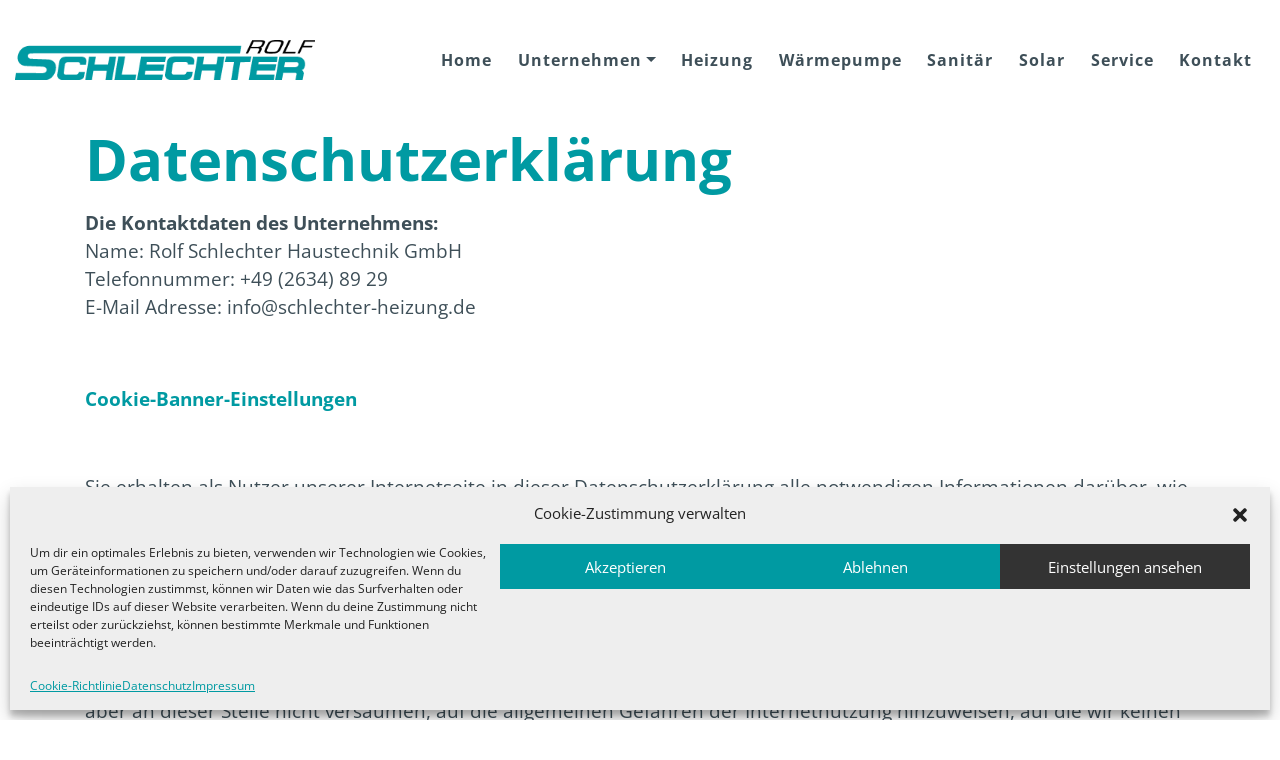

--- FILE ---
content_type: text/html; charset=UTF-8
request_url: https://www.schlechter-heizung.de/datenschutz/
body_size: 21753
content:
<!doctype html>
<html lang="de">
<head>
	<meta charset="UTF-8" />
	<meta name="viewport" content="width=device-width, initial-scale=1" />
	<link rel="profile" href="https://gmpg.org/xfn/11" />
	<title>Datenschutz &#8211; Rolf Schlechter Haustechnik GmbH Melsbach</title>
<meta name='robots' content='max-image-preview:large' />
	<style>img:is([sizes="auto" i], [sizes^="auto," i]) { contain-intrinsic-size: 3000px 1500px }</style>
	<link rel='dns-prefetch' href='//www.schlechter-heizung.de' />
<link rel="alternate" type="application/rss+xml" title="Rolf Schlechter Haustechnik GmbH Melsbach &raquo; Feed" href="https://www.schlechter-heizung.de/feed/" />
<link rel="alternate" type="application/rss+xml" title="Rolf Schlechter Haustechnik GmbH Melsbach &raquo; Kommentar-Feed" href="https://www.schlechter-heizung.de/comments/feed/" />
<link rel='stylesheet' id='wp-block-library-css' href='https://www.schlechter-heizung.de/wp-includes/css/dist/block-library/style.min.css?ver=6.8.3' media='all' />
<style id='wp-block-library-theme-inline-css'>
.wp-block-audio :where(figcaption){color:#555;font-size:13px;text-align:center}.is-dark-theme .wp-block-audio :where(figcaption){color:#ffffffa6}.wp-block-audio{margin:0 0 1em}.wp-block-code{border:1px solid #ccc;border-radius:4px;font-family:Menlo,Consolas,monaco,monospace;padding:.8em 1em}.wp-block-embed :where(figcaption){color:#555;font-size:13px;text-align:center}.is-dark-theme .wp-block-embed :where(figcaption){color:#ffffffa6}.wp-block-embed{margin:0 0 1em}.blocks-gallery-caption{color:#555;font-size:13px;text-align:center}.is-dark-theme .blocks-gallery-caption{color:#ffffffa6}:root :where(.wp-block-image figcaption){color:#555;font-size:13px;text-align:center}.is-dark-theme :root :where(.wp-block-image figcaption){color:#ffffffa6}.wp-block-image{margin:0 0 1em}.wp-block-pullquote{border-bottom:4px solid;border-top:4px solid;color:currentColor;margin-bottom:1.75em}.wp-block-pullquote cite,.wp-block-pullquote footer,.wp-block-pullquote__citation{color:currentColor;font-size:.8125em;font-style:normal;text-transform:uppercase}.wp-block-quote{border-left:.25em solid;margin:0 0 1.75em;padding-left:1em}.wp-block-quote cite,.wp-block-quote footer{color:currentColor;font-size:.8125em;font-style:normal;position:relative}.wp-block-quote:where(.has-text-align-right){border-left:none;border-right:.25em solid;padding-left:0;padding-right:1em}.wp-block-quote:where(.has-text-align-center){border:none;padding-left:0}.wp-block-quote.is-large,.wp-block-quote.is-style-large,.wp-block-quote:where(.is-style-plain){border:none}.wp-block-search .wp-block-search__label{font-weight:700}.wp-block-search__button{border:1px solid #ccc;padding:.375em .625em}:where(.wp-block-group.has-background){padding:1.25em 2.375em}.wp-block-separator.has-css-opacity{opacity:.4}.wp-block-separator{border:none;border-bottom:2px solid;margin-left:auto;margin-right:auto}.wp-block-separator.has-alpha-channel-opacity{opacity:1}.wp-block-separator:not(.is-style-wide):not(.is-style-dots){width:100px}.wp-block-separator.has-background:not(.is-style-dots){border-bottom:none;height:1px}.wp-block-separator.has-background:not(.is-style-wide):not(.is-style-dots){height:2px}.wp-block-table{margin:0 0 1em}.wp-block-table td,.wp-block-table th{word-break:normal}.wp-block-table :where(figcaption){color:#555;font-size:13px;text-align:center}.is-dark-theme .wp-block-table :where(figcaption){color:#ffffffa6}.wp-block-video :where(figcaption){color:#555;font-size:13px;text-align:center}.is-dark-theme .wp-block-video :where(figcaption){color:#ffffffa6}.wp-block-video{margin:0 0 1em}:root :where(.wp-block-template-part.has-background){margin-bottom:0;margin-top:0;padding:1.25em 2.375em}
</style>
<style id='classic-theme-styles-inline-css'>
/*! This file is auto-generated */
.wp-block-button__link{color:#fff;background-color:#32373c;border-radius:9999px;box-shadow:none;text-decoration:none;padding:calc(.667em + 2px) calc(1.333em + 2px);font-size:1.125em}.wp-block-file__button{background:#32373c;color:#fff;text-decoration:none}
</style>
<style id='global-styles-inline-css'>
:root{--wp--preset--aspect-ratio--square: 1;--wp--preset--aspect-ratio--4-3: 4/3;--wp--preset--aspect-ratio--3-4: 3/4;--wp--preset--aspect-ratio--3-2: 3/2;--wp--preset--aspect-ratio--2-3: 2/3;--wp--preset--aspect-ratio--16-9: 16/9;--wp--preset--aspect-ratio--9-16: 9/16;--wp--preset--color--black: #000000;--wp--preset--color--cyan-bluish-gray: #abb8c3;--wp--preset--color--white: #FFF;--wp--preset--color--pale-pink: #f78da7;--wp--preset--color--vivid-red: #cf2e2e;--wp--preset--color--luminous-vivid-orange: #ff6900;--wp--preset--color--luminous-vivid-amber: #fcb900;--wp--preset--color--light-green-cyan: #7bdcb5;--wp--preset--color--vivid-green-cyan: #00d084;--wp--preset--color--pale-cyan-blue: #8ed1fc;--wp--preset--color--vivid-cyan-blue: #0693e3;--wp--preset--color--vivid-purple: #9b51e0;--wp--preset--color--primary: #0073a8;--wp--preset--color--secondary: #005075;--wp--preset--color--dark-gray: #111;--wp--preset--color--light-gray: #767676;--wp--preset--gradient--vivid-cyan-blue-to-vivid-purple: linear-gradient(135deg,rgba(6,147,227,1) 0%,rgb(155,81,224) 100%);--wp--preset--gradient--light-green-cyan-to-vivid-green-cyan: linear-gradient(135deg,rgb(122,220,180) 0%,rgb(0,208,130) 100%);--wp--preset--gradient--luminous-vivid-amber-to-luminous-vivid-orange: linear-gradient(135deg,rgba(252,185,0,1) 0%,rgba(255,105,0,1) 100%);--wp--preset--gradient--luminous-vivid-orange-to-vivid-red: linear-gradient(135deg,rgba(255,105,0,1) 0%,rgb(207,46,46) 100%);--wp--preset--gradient--very-light-gray-to-cyan-bluish-gray: linear-gradient(135deg,rgb(238,238,238) 0%,rgb(169,184,195) 100%);--wp--preset--gradient--cool-to-warm-spectrum: linear-gradient(135deg,rgb(74,234,220) 0%,rgb(151,120,209) 20%,rgb(207,42,186) 40%,rgb(238,44,130) 60%,rgb(251,105,98) 80%,rgb(254,248,76) 100%);--wp--preset--gradient--blush-light-purple: linear-gradient(135deg,rgb(255,206,236) 0%,rgb(152,150,240) 100%);--wp--preset--gradient--blush-bordeaux: linear-gradient(135deg,rgb(254,205,165) 0%,rgb(254,45,45) 50%,rgb(107,0,62) 100%);--wp--preset--gradient--luminous-dusk: linear-gradient(135deg,rgb(255,203,112) 0%,rgb(199,81,192) 50%,rgb(65,88,208) 100%);--wp--preset--gradient--pale-ocean: linear-gradient(135deg,rgb(255,245,203) 0%,rgb(182,227,212) 50%,rgb(51,167,181) 100%);--wp--preset--gradient--electric-grass: linear-gradient(135deg,rgb(202,248,128) 0%,rgb(113,206,126) 100%);--wp--preset--gradient--midnight: linear-gradient(135deg,rgb(2,3,129) 0%,rgb(40,116,252) 100%);--wp--preset--font-size--small: 19.5px;--wp--preset--font-size--medium: 20px;--wp--preset--font-size--large: 36.5px;--wp--preset--font-size--x-large: 42px;--wp--preset--font-size--normal: 22px;--wp--preset--font-size--huge: 49.5px;--wp--preset--spacing--20: 0.44rem;--wp--preset--spacing--30: 0.67rem;--wp--preset--spacing--40: 1rem;--wp--preset--spacing--50: 1.5rem;--wp--preset--spacing--60: 2.25rem;--wp--preset--spacing--70: 3.38rem;--wp--preset--spacing--80: 5.06rem;--wp--preset--shadow--natural: 6px 6px 9px rgba(0, 0, 0, 0.2);--wp--preset--shadow--deep: 12px 12px 50px rgba(0, 0, 0, 0.4);--wp--preset--shadow--sharp: 6px 6px 0px rgba(0, 0, 0, 0.2);--wp--preset--shadow--outlined: 6px 6px 0px -3px rgba(255, 255, 255, 1), 6px 6px rgba(0, 0, 0, 1);--wp--preset--shadow--crisp: 6px 6px 0px rgba(0, 0, 0, 1);}:where(.is-layout-flex){gap: 0.5em;}:where(.is-layout-grid){gap: 0.5em;}body .is-layout-flex{display: flex;}.is-layout-flex{flex-wrap: wrap;align-items: center;}.is-layout-flex > :is(*, div){margin: 0;}body .is-layout-grid{display: grid;}.is-layout-grid > :is(*, div){margin: 0;}:where(.wp-block-columns.is-layout-flex){gap: 2em;}:where(.wp-block-columns.is-layout-grid){gap: 2em;}:where(.wp-block-post-template.is-layout-flex){gap: 1.25em;}:where(.wp-block-post-template.is-layout-grid){gap: 1.25em;}.has-black-color{color: var(--wp--preset--color--black) !important;}.has-cyan-bluish-gray-color{color: var(--wp--preset--color--cyan-bluish-gray) !important;}.has-white-color{color: var(--wp--preset--color--white) !important;}.has-pale-pink-color{color: var(--wp--preset--color--pale-pink) !important;}.has-vivid-red-color{color: var(--wp--preset--color--vivid-red) !important;}.has-luminous-vivid-orange-color{color: var(--wp--preset--color--luminous-vivid-orange) !important;}.has-luminous-vivid-amber-color{color: var(--wp--preset--color--luminous-vivid-amber) !important;}.has-light-green-cyan-color{color: var(--wp--preset--color--light-green-cyan) !important;}.has-vivid-green-cyan-color{color: var(--wp--preset--color--vivid-green-cyan) !important;}.has-pale-cyan-blue-color{color: var(--wp--preset--color--pale-cyan-blue) !important;}.has-vivid-cyan-blue-color{color: var(--wp--preset--color--vivid-cyan-blue) !important;}.has-vivid-purple-color{color: var(--wp--preset--color--vivid-purple) !important;}.has-black-background-color{background-color: var(--wp--preset--color--black) !important;}.has-cyan-bluish-gray-background-color{background-color: var(--wp--preset--color--cyan-bluish-gray) !important;}.has-white-background-color{background-color: var(--wp--preset--color--white) !important;}.has-pale-pink-background-color{background-color: var(--wp--preset--color--pale-pink) !important;}.has-vivid-red-background-color{background-color: var(--wp--preset--color--vivid-red) !important;}.has-luminous-vivid-orange-background-color{background-color: var(--wp--preset--color--luminous-vivid-orange) !important;}.has-luminous-vivid-amber-background-color{background-color: var(--wp--preset--color--luminous-vivid-amber) !important;}.has-light-green-cyan-background-color{background-color: var(--wp--preset--color--light-green-cyan) !important;}.has-vivid-green-cyan-background-color{background-color: var(--wp--preset--color--vivid-green-cyan) !important;}.has-pale-cyan-blue-background-color{background-color: var(--wp--preset--color--pale-cyan-blue) !important;}.has-vivid-cyan-blue-background-color{background-color: var(--wp--preset--color--vivid-cyan-blue) !important;}.has-vivid-purple-background-color{background-color: var(--wp--preset--color--vivid-purple) !important;}.has-black-border-color{border-color: var(--wp--preset--color--black) !important;}.has-cyan-bluish-gray-border-color{border-color: var(--wp--preset--color--cyan-bluish-gray) !important;}.has-white-border-color{border-color: var(--wp--preset--color--white) !important;}.has-pale-pink-border-color{border-color: var(--wp--preset--color--pale-pink) !important;}.has-vivid-red-border-color{border-color: var(--wp--preset--color--vivid-red) !important;}.has-luminous-vivid-orange-border-color{border-color: var(--wp--preset--color--luminous-vivid-orange) !important;}.has-luminous-vivid-amber-border-color{border-color: var(--wp--preset--color--luminous-vivid-amber) !important;}.has-light-green-cyan-border-color{border-color: var(--wp--preset--color--light-green-cyan) !important;}.has-vivid-green-cyan-border-color{border-color: var(--wp--preset--color--vivid-green-cyan) !important;}.has-pale-cyan-blue-border-color{border-color: var(--wp--preset--color--pale-cyan-blue) !important;}.has-vivid-cyan-blue-border-color{border-color: var(--wp--preset--color--vivid-cyan-blue) !important;}.has-vivid-purple-border-color{border-color: var(--wp--preset--color--vivid-purple) !important;}.has-vivid-cyan-blue-to-vivid-purple-gradient-background{background: var(--wp--preset--gradient--vivid-cyan-blue-to-vivid-purple) !important;}.has-light-green-cyan-to-vivid-green-cyan-gradient-background{background: var(--wp--preset--gradient--light-green-cyan-to-vivid-green-cyan) !important;}.has-luminous-vivid-amber-to-luminous-vivid-orange-gradient-background{background: var(--wp--preset--gradient--luminous-vivid-amber-to-luminous-vivid-orange) !important;}.has-luminous-vivid-orange-to-vivid-red-gradient-background{background: var(--wp--preset--gradient--luminous-vivid-orange-to-vivid-red) !important;}.has-very-light-gray-to-cyan-bluish-gray-gradient-background{background: var(--wp--preset--gradient--very-light-gray-to-cyan-bluish-gray) !important;}.has-cool-to-warm-spectrum-gradient-background{background: var(--wp--preset--gradient--cool-to-warm-spectrum) !important;}.has-blush-light-purple-gradient-background{background: var(--wp--preset--gradient--blush-light-purple) !important;}.has-blush-bordeaux-gradient-background{background: var(--wp--preset--gradient--blush-bordeaux) !important;}.has-luminous-dusk-gradient-background{background: var(--wp--preset--gradient--luminous-dusk) !important;}.has-pale-ocean-gradient-background{background: var(--wp--preset--gradient--pale-ocean) !important;}.has-electric-grass-gradient-background{background: var(--wp--preset--gradient--electric-grass) !important;}.has-midnight-gradient-background{background: var(--wp--preset--gradient--midnight) !important;}.has-small-font-size{font-size: var(--wp--preset--font-size--small) !important;}.has-medium-font-size{font-size: var(--wp--preset--font-size--medium) !important;}.has-large-font-size{font-size: var(--wp--preset--font-size--large) !important;}.has-x-large-font-size{font-size: var(--wp--preset--font-size--x-large) !important;}
:where(.wp-block-post-template.is-layout-flex){gap: 1.25em;}:where(.wp-block-post-template.is-layout-grid){gap: 1.25em;}
:where(.wp-block-columns.is-layout-flex){gap: 2em;}:where(.wp-block-columns.is-layout-grid){gap: 2em;}
:root :where(.wp-block-pullquote){font-size: 1.5em;line-height: 1.6;}
</style>
<link rel='stylesheet' id='contact-form-7-css' href='https://www.schlechter-heizung.de/wp-content/plugins/contact-form-7/includes/css/styles.css?ver=6.1' media='all' />
<link rel='stylesheet' id='cmplz-general-css' href='https://www.schlechter-heizung.de/wp-content/plugins/complianz-gdpr/assets/css/cookieblocker.min.css?ver=1753291908' media='all' />
<link rel='stylesheet' id='child-theme-css-1-css' href='https://www.schlechter-heizung.de/wp-content/themes/twentynineteen-child/assets/css/bootstrap.css?ver=6.8.3' media='all' />
<link rel='stylesheet' id='child-theme-css-2-css' href='https://www.schlechter-heizung.de/wp-content/themes/twentynineteen-child/assets/css/aos/aos.css?ver=6.8.3' media='all' />
<link rel='stylesheet' id='child-theme-css-3-css' href='https://www.schlechter-heizung.de/wp-content/themes/twentynineteen-child/assets/css/loader/loaders.css?ver=6.8.3' media='all' />
<link rel='stylesheet' id='child-theme-css-4-css' href='https://www.schlechter-heizung.de/wp-content/themes/twentynineteen-child/assets/css/swiper/swiper.css?ver=6.8.3' media='all' />
<link rel='stylesheet' id='child-theme-css-5-css' href='https://www.schlechter-heizung.de/wp-content/themes/twentynineteen-child/assets/css/slick.css?ver=6.8.3' media='all' />
<link rel='stylesheet' id='child-theme-css-6-css' href='https://www.schlechter-heizung.de/wp-content/themes/twentynineteen-child/assets/css/slick-theme.css?ver=6.8.3' media='all' />
<link rel='stylesheet' id='child-theme-css-7-css' href='https://www.schlechter-heizung.de/wp-content/themes/twentynineteen-child/assets/css/lightgallery.min.css?ver=6.8.3' media='all' />
<link rel='stylesheet' id='child-theme-css-9-css' href='https://www.schlechter-heizung.de/wp-content/themes/twentynineteen-child/css/mein.css?ver=6.8.3' media='all' />
<link rel='stylesheet' id='child-theme-css-10-css' href='https://www.schlechter-heizung.de/wp-content/themes/twentynineteen-child/style.css?ver=6.8.3' media='all' />
<link rel='stylesheet' id='fancybox-css' href='https://www.schlechter-heizung.de/wp-content/plugins/easy-fancybox/fancybox/1.5.4/jquery.fancybox.min.css?ver=6.8.3' media='screen' />
<style id='fancybox-inline-css'>
#fancybox-outer{background:#ffffff}#fancybox-content{background:#ffffff;border-color:#ffffff;color:#000000;}#fancybox-title,#fancybox-title-float-main{color:#fff}
</style>
<script src="https://www.schlechter-heizung.de/wp-content/themes/twentynineteen-child/assets/js/jquery-3.6.0.min.js" id="jquery-js"></script>
<script src="https://www.schlechter-heizung.de/wp-content/themes/twentynineteen-child/assets/js/bootstrap.bundle.js" id="bootstrap-js"></script>
<link rel="https://api.w.org/" href="https://www.schlechter-heizung.de/wp-json/" /><link rel="alternate" title="JSON" type="application/json" href="https://www.schlechter-heizung.de/wp-json/wp/v2/pages/369" /><link rel="EditURI" type="application/rsd+xml" title="RSD" href="https://www.schlechter-heizung.de/xmlrpc.php?rsd" />
<meta name="generator" content="WordPress 6.8.3" />
<link rel="canonical" href="https://www.schlechter-heizung.de/datenschutz/" />
<link rel='shortlink' href='https://www.schlechter-heizung.de/?p=369' />
<link rel="alternate" title="oEmbed (JSON)" type="application/json+oembed" href="https://www.schlechter-heizung.de/wp-json/oembed/1.0/embed?url=https%3A%2F%2Fwww.schlechter-heizung.de%2Fdatenschutz%2F" />
<link rel="alternate" title="oEmbed (XML)" type="text/xml+oembed" href="https://www.schlechter-heizung.de/wp-json/oembed/1.0/embed?url=https%3A%2F%2Fwww.schlechter-heizung.de%2Fdatenschutz%2F&#038;format=xml" />
			<style>.cmplz-hidden {
					display: none !important;
				}</style><link rel="icon" href="https://www.schlechter-heizung.de/wp-content/uploads/2022/10/favicon-heizung.png" sizes="32x32" />
<link rel="icon" href="https://www.schlechter-heizung.de/wp-content/uploads/2022/10/favicon-heizung.png" sizes="192x192" />
<link rel="apple-touch-icon" href="https://www.schlechter-heizung.de/wp-content/uploads/2022/10/favicon-heizung.png" />
<meta name="msapplication-TileImage" content="https://www.schlechter-heizung.de/wp-content/uploads/2022/10/favicon-heizung.png" />
		<style id="wp-custom-css">
			:root {
    --c-haupt: #009aa2;
}		</style>
			<META NAME="keywords" CONTENT="">
	<META NAME="description" CONTENT="">	
</head>

<body data-cmplz=1 class="privacy-policy wp-singular page-template page-template-template page-template-template-zusatz page-template-templatetemplate-zusatz-php page page-id-369 wp-custom-logo wp-embed-responsive wp-theme-twentynineteen wp-child-theme-twentynineteen-child singular image-filters-enabled">
	<div class="css-loader">
		<div class="loader-inner square-spin d-flex align-items-center justify-content-center"></div>
	</div>


	
	  <div id="page" class="site">
	<a class="skip-link screen-reader-text" href="#content">Zum Inhalt springen</a>


			<nav class="navbar fixed-top navbar-expand-lg navbar-dark bg-dark">
					 <div class="container">
						 <a class="navbar-brand" href="/"> <img src="https://www.schlechter-heizung.de/wp-content/uploads/2022/10/Logo-heizung.png" alt="Rolf Schlechter Haustechnik GmbH Melsbach"></a>
									<div class="group d-flex align-items-center">
											<button class="navbar-toggler" type="button" data-toggle="collapse"
													data-target="#navbarSupportedContent" aria-controls="navbarSupportedContent"
													aria-expanded="false" aria-label="Toggle navigation"><span
															class="navbar-toggler-icon"></span></button>
									</div>
											
						
			<div id="navbarSupportedContent" class="collapse navbar-collapse justify-content-end"><ul id="menu-top-menu" class="navbar-nav"><li itemscope="itemscope" itemtype="https://www.schema.org/SiteNavigationElement" id="menu-item-152" class="menu-item menu-item-type-post_type menu-item-object-page menu-item-home menu-item-152 nav-item"><a title="Home" href="https://www.schlechter-heizung.de/" class="nav-link">Home</a></li>
<li itemscope="itemscope" itemtype="https://www.schema.org/SiteNavigationElement" id="menu-item-164" class="menu-item menu-item-type-post_type menu-item-object-page menu-item-has-children dropdown menu-item-164 nav-item"><a title="Unternehmen" href="https://www.schlechter-heizung.de/unternehmen/" data-toggle="dropdown" aria-haspopup="true" aria-expanded="false" class="dropdown-toggle nav-link" id="menu-item-dropdown-164">Unternehmen</a>
<ul class="dropdown-menu" aria-labelledby="menu-item-dropdown-164" role="menu">
	<li itemscope="itemscope" itemtype="https://www.schema.org/SiteNavigationElement" id="menu-item-186" class="menu-item menu-item-type-post_type menu-item-object-page menu-item-186 nav-item"><a title="Unternehmen" href="https://www.schlechter-heizung.de/unternehmen/" class="dropdown-item">Unternehmen</a></li>
	<li itemscope="itemscope" itemtype="https://www.schema.org/SiteNavigationElement" id="menu-item-187" class="menu-item menu-item-type-post_type menu-item-object-page menu-item-187 nav-item"><a title="Rolf Schlechter" href="https://www.schlechter-heizung.de/rolf-schlechter/" class="dropdown-item">Rolf Schlechter</a></li>
	<li itemscope="itemscope" itemtype="https://www.schema.org/SiteNavigationElement" id="menu-item-216" class="menu-item menu-item-type-post_type menu-item-object-page menu-item-216 nav-item"><a title="Unser Team" href="https://www.schlechter-heizung.de/unser-team/" class="dropdown-item">Unser Team</a></li>
	<li itemscope="itemscope" itemtype="https://www.schema.org/SiteNavigationElement" id="menu-item-220" class="menu-item menu-item-type-post_type menu-item-object-page menu-item-220 nav-item"><a title="Stellenangebote" href="https://www.schlechter-heizung.de/stellenangebote/" class="dropdown-item">Stellenangebote</a></li>
	<li itemscope="itemscope" itemtype="https://www.schema.org/SiteNavigationElement" id="menu-item-445" class="menu-item menu-item-type-post_type menu-item-object-page menu-item-445 nav-item"><a title="Unsere AGB" href="https://www.schlechter-heizung.de/agb/" class="dropdown-item">Unsere AGB</a></li>
	<li itemscope="itemscope" itemtype="https://www.schema.org/SiteNavigationElement" id="menu-item-408" class="menu-item menu-item-type-taxonomy menu-item-object-category menu-item-408 nav-item"><a title="Aktuelles" href="https://www.schlechter-heizung.de/category/aktuelles/" class="dropdown-item">Aktuelles</a></li>
</ul>
</li>
<li itemscope="itemscope" itemtype="https://www.schema.org/SiteNavigationElement" id="menu-item-232" class="menu-item menu-item-type-post_type menu-item-object-page menu-item-232 nav-item"><a title="Heizung" href="https://www.schlechter-heizung.de/heizungstechnik/" class="nav-link">Heizung</a></li>
<li itemscope="itemscope" itemtype="https://www.schema.org/SiteNavigationElement" id="menu-item-534" class="menu-item menu-item-type-post_type menu-item-object-page menu-item-534 nav-item"><a title="Wärmepumpe" href="https://www.schlechter-heizung.de/waermepumpe/" class="nav-link">Wärmepumpe</a></li>
<li itemscope="itemscope" itemtype="https://www.schema.org/SiteNavigationElement" id="menu-item-253" class="menu-item menu-item-type-post_type menu-item-object-page menu-item-253 nav-item"><a title="Sanitär" href="https://www.schlechter-heizung.de/sanitaertechnik/" class="nav-link">Sanitär</a></li>
<li itemscope="itemscope" itemtype="https://www.schema.org/SiteNavigationElement" id="menu-item-277" class="menu-item menu-item-type-post_type menu-item-object-page menu-item-277 nav-item"><a title="Solar" href="https://www.schlechter-heizung.de/solartechnik/" class="nav-link">Solar</a></li>
<li itemscope="itemscope" itemtype="https://www.schema.org/SiteNavigationElement" id="menu-item-300" class="menu-item menu-item-type-post_type menu-item-object-page menu-item-300 nav-item"><a title="Service" href="https://www.schlechter-heizung.de/service/" class="nav-link">Service</a></li>
<li itemscope="itemscope" itemtype="https://www.schema.org/SiteNavigationElement" id="menu-item-349" class="menu-item menu-item-type-custom menu-item-object-custom menu-item-349 nav-item"><a title="Kontakt" href="#kontakt" class="nav-link">Kontakt</a></li>
</ul></div>						<div class="d-none">
						 <form role="search" method="get" class="search-form" action="https://www.schlechter-heizung.de/">
				<label>
					<span class="screen-reader-text">Suche nach:</span>
					<input type="search" class="search-field" placeholder="Suchen …" value="" name="s" />
				</label>
				<input type="submit" class="search-submit" value="Suchen" />
			</form>						 </div>
					
						<!-- 'depth'           => 3, // 1 = no dropdowns, 2 = with dropdowns. --> 			
				</div>
			</nav><div class="infoseite">
<div class="mb-4" style="height:100px;">
	</div><div class="inhalt mb-5">


	  <div class="container">
	
		  
      <h1 class="mb-3" data-aos="fade-left" data-aos-delay="200" data-aos-duration="400">Datenschutzerklärung</h1>
		
		  <div class="" data-aos="fade-up" data-aos-delay="200" data-aos-duration="400">
			 <p><strong>Die Kontaktdaten des Unternehmens: </strong><br />
Name: Rolf Schlechter Haustechnik GmbH<br />
Telefonnummer: +49 (2634) 89 29<br />
E-Mail Adresse: info@schlechter-heizung.de</p>
		  </div>
		 <div class="row produkten"> 
		  		 
	</div>	  
		  
	</div> 
		  <div class="mein-container mt-0 pb-0 leistungen">
		  
</div>
		 <div class="container"> 
		 		 
				 <div class="my-4" data-aos="fade-up" data-aos-delay="200" data-aos-duration="400">
			 <p><strong><a class="cmplz-show-banner" href="#">Cookie-Banner-Einstellungen</a></strong></p>
<p>&nbsp;</p>
<p>Sie erhalten als Nutzer unserer Internetseite in dieser Datenschutzerklärung alle notwendigen Informationen darüber, wie, in welchem Umfang sowie zu welchem Zweck wir oder Drittanbieter Daten von Ihnen erheben und diese verwenden. Die Erhebung und Nutzung Ihrer Daten erfolgt streng nach den Vorgaben des Bundesdatenschutzgesetzes (BDSG) und des Telemediengesetzes (TMG). Wir fühlen uns der Vertraulichkeit Ihrer personenbezogenen Daten besonders verpflichtet und arbeiten deshalb streng innerhalb der Grenzen, die die gesetzlichen Vorgaben uns setzen. Die Erhebung dieser personenbezogenen Daten erfolgt auf freiwilliger Basis, wenn uns das möglich ist. Auch geben wir diese Daten nur mit Ihrer ausdrücklichen Zustimmung an Dritte weiter. Wir sorgen bei besonders vertraulichen Daten wie im Zahlungsverkehr oder im Hinblick auf Ihre Anfragen an uns durch Einsatz einer SSL-Verschlüsselung für hohe Sicherheit. Wir möchten es aber an dieser Stelle nicht versäumen, auf die allgemeinen Gefahren der Internetnutzung hinzuweisen, auf die wir keinen Einfluss haben. Besonders im E-Mail-Verkehr sind Ihre Daten ohne weitere Vorkehrungen nicht sicher und können unter Umständen von Dritten erfasst werden.</p>
<h3>Auskunft, Löschung, Sperrung</h3>
<p>Sie erhalten jederzeit unentgeltlich Auskunft über die von uns gespeicherten personenbezogenen Daten zu Ihrer Person sowie zur Herkunft, dem Empfänger und dem Zweck von Datenerhebung sowie Datenverarbeitung. Außerdem haben Sie das Recht, die Berichtigung, die Sperrung oder Löschung Ihrer Daten zu verlangen. Ausgenommen davon sind Daten, die aufgrund gesetzlicher Vorschriften aufbewahrt oder zur ordnungsgemäßen Geschäftsabwicklung benötigt werden. Damit eine Datensperre jederzeit realisiert werden kann, werden Daten zu Kontrollzwecken in einer Sperrdatei vorgehalten. Werden Daten nicht von einer gesetzlichen Archivierungspflicht erfasst, löschen wir Ihre Daten auf Ihren Wunsch. Greift die Archivierungspflicht, sperren wir Ihre Daten. Für alle Fragen und Anliegen zur Berichtigung, Sperrung oder Löschung von personenbezogenen Daten wenden Sie sich bitte an unseren Datenschutzbeauftragten unter den Kontaktdaten in dieser Datenschutzerklärung bzw. an die im Impressum genannte Adresse.</p>
<h3>Cookies</h3>
<p>Wir verwenden auf unserer Webseite Cookies. Diese kleinen Textdateien werden von unserem Server aus auf Ihrem PC gespeichert. Sie unterstützen die Darstellung unserer Webseite und helfen Ihnen, sich auf unserer Webseite zu bewegen. Cookies erfassen Daten zu Ihrer IP-Adresse, zu Ihrem Browser, Ihrem Betriebssystem und Ihrer Internetverbindung. Diese Informationen verbinden wir nicht mit personenbezogenen Daten und geben sie nicht an Dritte weiter. Keinesfalls werden Cookies von uns dazu benutzt, Schad- oder Spionageprogramme auf Ihren Rechner zu bringen. Sie können unsere Webseite auch ohne den Einsatz von Cookies nutzen, wodurch möglicherweise einige Darstellungen und Funktionen unseres Angebots nur eingeschränkt arbeiten. Wenn Sie die Cookies deaktivieren möchten, können Sie das über spezielle Einstellungen Ihres Browsers erreichen. Nutzen Sie bitte dessen Hilfsfunktion, um die entsprechenden Änderungen vornehmen zu können. Online-Anzeigen-Cookies können Sie über folgende Links verwalten: http://www.aboutads.info/choices für die USA <a href="http://www.youronlinechoices.com/uk/your-ad-choices">http://www.youronlinechoices.com/uk/your-ad-choices</a> für Europa</p>
<h3>Erbringung kostenpflichtiger Dienste</h3>
<p>Sollten Sie die auf unserer Webseite angebotenen kostenpflichtigen Leistungen und Dienste nutzen wollen, müssen wir zu Abrechnungszwecken und aus Sicherheitsgründen unter Umständen weitere Daten von Ihnen erheben. Regelmäßig geht es hier um Ihren Name, eine gültige E-Mail-Adresse und gegebenenfalls auch Ihre Anschrift und Ihre Telefonnummer sowie je nach Einzelfall um weitere Informationen. Es kann dabei auch um Inhalte gehen, die uns eine Überprüfung der angegebenen Daten erlauben, wie etwa Ihre Inhaberschaft bezüglich der angegebenen E-Mail-Adresse. Wir müssen aus rechtlichen Gründen sicherstellen, dass Sie die angebotenen Leistungen tatsächlich empfangen möchten, und wir Ihnen die Leistung ordnungsgemäß in Rechnung stellen können. Wir arbeiten im Zahlungsverkehr zur Sicherung Ihrer Daten mit dem Verschlüsselungsstandard SSL, erkennbar an der Browserzeile &#8222;https://&#8220;.</p>
<h3>Erhebung von Zugriffsdaten</h3>
<p>Die Auslieferung und Darstellung der Inhalte über unsere Webseite erfordert technisch die Erfassung bestimmter Daten. Mit Ihrem Zugriff auf unsere Webseite werden diese sogenannten Server-Logfiles durch uns oder den Provider des Webspace erfasst. Diese Logfiles erlauben keinen Rückschluss auf Sie und Ihre Person. Die entsprechenden Informationen bestehen aus dem Namen der Webseite, der Datei, dem aktuellen Datum, der Datenmenge, dem Webrowser und seiner Version, dem eingesetzten Betriebssystem, dem Domain-Namen Ihres Internet-Providers, der Referrer-URL als jene Seite, von der Sie auf unsere Seite gewechselt sind, sowie der entsprechenden IP-Adresse. Wir nutzen diese Daten zur Darstellung und Auslieferung unserer Inhalte sowie zu statistischen Zwecken. Die Informationen unterstützen die Bereitstellung und ständige Verbesserung unseres Angebots. Auch behalten wir uns vor, die erwähnten Daten nachträglich zu prüfen, sollte der Verdacht auf eine rechtswidrige Nutzung unseres Angebotes bestehen.</p>
<h3>Inhalte und Dienste von Drittanbietern</h3>
<p>Das Angebot auf unserer Webseite erfasst unter Umständen auch Inhalte, Dienste und Leistungen von anderen Anbietern, die unser Angebot ergänzen. Beispiele für solche Angebote sind Karten von Google-Maps, YouTube-Videos oder Grafikdarstellungen Dritter. Der Aufruf dieser Leistungen von dritter Seite erfordert regelmäßig die Übermittlung Ihrer IP-Adresse. Damit ist es diesen Anbietern möglich, Ihre Nutzer-IP-Adresse wahrzunehmen und diese auch zu speichern. Wir bemühen uns sehr, nur solche Drittanbieter einzubeziehen, die IP-Adressen allein zur Auslieferung der Inhalte nutzen. Wir haben dabei jedoch keinen Einfluss darauf, welcher Drittanbieter gegebenenfalls die IP-Adresse speichert. Diese Speicherung kann zum Beispiel statistischen Zwecken dienen. Sollten wir von Speicherungsvorgängen durch Drittanbieter Kenntnis erlangen, weisen wir unsere Nutzer unverzüglich auf diese Tatsache hin. Beachten Sie bitte in diesem Zusammenhang auch die speziellen Datenschutzerklärungen zu einzelnen Drittanbietern und Dienstleistern, deren Service wir auf unserer Webseite nutzen. Sie finden Sie ebenfalls in dieser Datenschutzerklärung.</p>
<h3>Personenbezogene Daten</h3>
<p>Personenbezogene Daten erheben wir im Rahmen von Datenvermeidung und Datensparsamkeit nur in dem Ausmaß und so lange, wie es zur Nutzung unserer Webseite notwendig ist, beziehungsweise vom Gesetzgeber vorgeschrieben wird. Wir nehmen den Schutz Ihrer persönlichen Daten ernst und halten uns bei Erhebung und Verarbeitung personenbezogener Daten streng an die entsprechenden gesetzlichen Vorschriften und an diese Datenschutzerklärung. Fällt der Zweck der Datenerhebung weg oder ist das Ende der gesetzlichen Speicherfrist erreicht, werden die erhobenen Daten gesperrt oder gelöscht. Regelmäßig kann unsere Webseite ohne die Weitergabe persönlicher Daten genutzt werden. Wenn wir personenbezogene Daten erheben – etwa Ihren Namen, Ihre Anschrift oder Ihre E-Mail-Adresse – erfolgt diese Datenerhebung freiwillig. Ohne eine ausdrücklich erteilte Zustimmung von Ihrer Seite werden diese Daten Dritten nicht zur Kenntnis gebracht. Beachten Sie bitte, dass Daten im Internet allgemein nicht immer sicher übertragen werden. Besonders im E-Mail-Verkehr kann der Schutz beim Datenaustausch nicht garantiert werden.</p>
<h3>SSL-Verschlüsselung</h3>
<p>Unsere Webseite bedient sich einer SSL-Verschlüsselung, wenn es um die Übermittlung vertraulicher oder persönlicher Inhalte unserer Nutzer geht. Diese Verschlüsslung wird zum Beispiel bei der Abwicklung des Zahlungsverkehrs sowie bei Anfragen aktiviert, die Sie an uns über unsere Webseite stellen. Achten Sie bitte darauf, dass die SSL-Verschlüsselung bei entsprechenden Aktivitäten von Ihrer Seite her aktiviert ist. Der Einsatz der Verschlüsselung ist leicht zu erkennen: Die Anzeige in Ihrer Browserzeile wechselt von „http://“ zu „https://“. Über SSL verschlüsselte Daten sind nicht von Dritten lesbar. Übermitteln Sie Ihre vertraulichen Informationen nur bei aktivierter SSL-Verschlüsselung und wenden Sie sich im Zweifel an uns.</p>
<h3>Einsatz von Google AdSense</h3>
<p>Wir binden auf unserer Webseite Werbeanzeigen von Google AdSense ein. Bei Google AdSense handelt es sich um eine Remarketing-Funktion von Google Inc. Sie ermöglicht es, Besuchern unserer Seiten abgestimmte, interessenbezogene Werbeanzeigen anzubieten. Dabei werden Cookies eingesetzt. Diese auf Ihrem Rechner gespeicherten Textdateien erzeugen Informationen, die Sie als Besucher wieder erkennbar machen, indem etwa Ihre IP-Adresse identifiziert wird. Außerdem finden auch Web Beacons Anwendung. Das sind unsichtbare Grafiken, mit denen der Besucherstrom auf einer Webseite analysiert wird. Alle genannten Informationen übermittelt Google an seine Server in den USA. Google verneint in diesem Zusammenhang die Speicherung personenbezogener Daten und die Zusammenführung der IP-Adressen mit anderen Google-Diensten. Google Inc. ist jedoch nicht daran gehindert, die Informationen an Dritte weiterzugeben. Sie haben die Möglichkeit, diese Remarketing-Funktion zu unterbinden. Die notwendigen Einstellungen können Sie auf der folgenden Webseite durchführen: http://www.google.com/settings/ads. Über die Seite http://www.networkadvertising.org/managing/opt_out.asp unterbinden Sie bereits die Speicherung der Cookies. Dasselbe Ergebnis erreichen Sie über entsprechende Einstellungen in Ihrem Browser, die Ihnen über dessen Hilfe-Funktion erläutert werden. Ohne Cookies sind Darstellung und Funktion unserer Webseite möglicherweise eingeschränkt. Mit der Nutzung unseres Web-Angebotes erklären Sie sich regelmäßig damit einverstanden, dass Google die bezeichneten Daten im Remarketing in der oben näher beschriebenen Weise erhebt sowie verarbeitet.</p>
<h3>Google AdWords</h3>
<p>Wir nutzen auf unserer Webseite mit Google AdWords ein Online-Werbeprogramm der Google Inc. Dabei wird auch das Conversion-Tracking eingesetzt. Mit diesem Tool setzt Google AdWords ein Cookie auf Ihrem PC, wenn Sie über eine Google-Werbeanzeige auf unsere Webseite kommen. Das Cookie hat nach 30 Tagen keine Gültigkeit mehr. Es dient keiner persönlichen Rückverfolgbarkeit. Besuchen Sie als Nutzer unsere Webseite und das Cookie arbeitet noch, wird für uns gemeinsam mit Google erkennbar, dass Sie auf die entsprechende Anzeige geklickt haben und zu unserer Seite weitergeleitet wurden. Dabei wird jedem Google AdWords-Kunden ein anderes Cookie zugewiesen. Cookies sind so nicht über die Webseiten der AdWords-Kunden nachverfolgbar. Mit den durch Conversion-Cookies eingeholten Daten werden Conversion-Statistiken für AdWords-Kunden erstellt. Wir als Kunden erfahren so die Gesamtanzahl der Nutzer, die auf unsere Anzeige reagiert haben und dann zu einer Webseite durchgeleitet wurden, die mit einem Conversion-Tracking-Tag versehen wurde. Wir erhalten bei diesem Vorgang keine Informationen, mit denen wir Sie als Nutzer persönlich identifizieren könnten. Sollten Sie das Tracking-Verfahren ablehnen, lässt sich das Cookie des Google-Conversion-Trackings über Ihren Internet-Browser deaktivieren. Nutzen Sie gegebenenfalls die Hilfe-Funktion des Browsers für weitere Informationen. Näheres zu den Datenschutzbestimmungen von Google erfahren Sie unter http://www.google.de/policies/privacy/.</p>
<h3>Verwendung von Google Analytics</h3>
<p>Wir nutzen auf unserer Webseite den Webanalysedienst Google Analytics von Google Inc. Dieser setzt Cookies ein. Dabei handelt es sich um Textdateien, die durch Speicherung auf Ihrem PC eine Analyse zu Ihrem Nutzerverhalten in Bezug auf unsere Webseite erlauben. Die Cookies erzeugen Informationen, die an einen Google-Server übertragen werden. Diese Server befinden sich in der Regel in den USA, folgen aber Abkommen zur Nutzung des europäischen Wirtschaftsraumes und kürzen Ihre IP-Adresse vor Übermittlung in die Vereinigten Staaten. Nur in Ausnahmefällen wird die IP-Adresse erst nach Übermittlung in die USA gekürzt. Google wertet die übermittelten Informationen aus und erbringt in diesem Kontext weitere Dienstleistungen für uns Webseitenbetreiber. Dabei wird die ermittelte IP-Adresse nicht mit anderen Google-Services zusammengeführt. Über eine Änderung Ihrer Browsereinstellungen können Sie die Speicherung von Cookies auf Ihrem Rechner unterbinden. Damit können allerdings Darstellungs- und Funktionseinschränkungen bei der Nutzung unserer Webseite verbunden sein. Ein Browser-Plugin verhindert darüber hinaus die Erfassung sowie Nutzung der durch die Cookies erzeugten Daten. Sie können es unter folgendem Link herunterladen: https://tools.google.com/dlpage/gaoptout?hl=de Erfahren Sie mehr zu den Datenschutzbedingungen von Google und Google Analytics unter: http://www.google.com/analytics/terms/de.html oder unter https://www.google.de/intl/de/policies/.</p>
<h3>Google Maps Plugin</h3>
<p>Wir setzen auf unserer Webseite ein Plugin des Internetdienstes Google Maps ein. Betreiber von Google Maps ist Google Inc., ansässig in den USA, CA 94043, 1600 Amphitheatre Parkway, Mountain View. Indem Sie Google Maps auf unserer Webseite nutzen, werden Informationen über die Nutzung dieser Webseite und Ihre IP-Adresse an einen Google-Server in den USA übermittelt und auch auf diesem Server gespeichert. Wir haben keine Kenntnis über den genauen Inhalt der übermittelten Daten, noch über ihre Nutzung durch Google. Das Unternehmen verneint in diesem Kontext die Verbindung der Daten mit Informationen aus anderen Google-Diensten und die Erfassung personenbezogener Daten. Allerdings kann Google die Informationen an Dritte übermitteln. Wenn Sie Javascript in Ihrem Browser deaktivieren, verhindern Sie die Ausführung von Google Maps. Sie können dann aber auch keine Kartenanzeige auf unserer Webseite nutzen. Mit der Nutzung unserer Webseite erklären Sie Ihr Einverständnis mit der beschriebenen Erfassung und Verarbeitung der Informationen durch Google Inc.. Näheres zu den Datenschutzbestimmungen und Nutzungsbedingungen für Google Maps erfahren Sie hier: https://www.google.com/intl/de_de/help/terms_maps.html.</p>
<p>Diese Datenschutzerklärung wurde erstellt durch <a href="https://www.datenschutzexperte.de/">www.datenschutzexperte.de</a></p>
		  </div>
				 
				 <div class="row" data-aos="fade-up" data-aos-delay="200" data-aos-duration="400" id="lightgallery">					 
	 		 
    
		</div>		 
				 
		
		<div class="row" data-aos="fade-up" data-aos-delay="200" data-aos-duration="400" id="lightgallery_2">					 
	 		 
    
		</div>		 			 
			   
	</div>
</div></div>
<div style="background-color: var(--c-haupt)" id="kontakt" class="collapse" data-toggle="collapse">
	<table class="mein-table" style="height: 490px; overflow: hidden">
		<tr>
			<td><div style="margin-bottom:-10px"><div class="cmplz-placeholder-parent"><iframe data-placeholder-image="https://www.schlechter-heizung.de/wp-content/plugins/complianz-gdpr/assets/images/placeholders/google-maps-minimal-1280x920.jpg" data-category="marketing" data-service="google-maps" class="cmplz-placeholder-element cmplz-iframe cmplz-iframe-styles cmplz-no-video " data-cmplz-target="src" data-src-cmplz="https://www.google.com/maps/embed?pb=!1m14!1m8!1m3!1d10154.968949048085!2d7.4825877!3d50.4831422!3m2!1i1024!2i768!4f13.1!3m3!1m2!1s0x0%3A0x6442bf92991f13ff!2sRolf%20Schlechter%20Haustechnik%20GmbH!5e0!3m2!1sde!2sde!4v1666778158697!5m2!1sde!2sde"  src="about:blank"  width="100%" height="520" style="border:0;" allowfullscreen="" data-deferlazy="1" referrerpolicy="no-referrer-when-downgrade"></iframe></div>				</div></td>
			<td valign="middle" class="inhalt py-5 py-lg-0">
				<h3 class="text-white">Rolf Schlechter<br />
Haustechnik GmbH</h3>
<p>Am Förderturm 8<br />
56581 Melsbach</p>
<table class="mb-5 w-100">
<tbody>
<tr>
<td style="width: 90px;"><strong>Telefon:</strong></td>
<td style="width: auto;">+49 (2634) 89 29</td>
</tr>
<tr>
<td style="width: 90px;"><strong>Fax:</strong></td>
<td style="width: auto;">+49 (2634) 89 49</td>
</tr>
<tr>
<td style="width: 90px;"><strong>E-Mail:</strong></td>
<td style="width: auto;">info@schlechter-heizung.de</td>
</tr>
</tbody>
</table>
				
				<a href="#kontaktformular" class="btn btn-info" data-toggle="collapse" role="button" aria-expanded="false" aria-controls="kontaktformular" data-target="#kontaktformular">Kontaktformular</a>
</td>
			
			</tr>
		
		</table>	 
</div> 
<div id="kontaktformular" class="collapse" data-toggle="collapse" style="background-color:#eee">
			 <div class="container py-5">
				<h3>Kontaktformular</h3>
<p><small>Haben Sie Interesse an unseren Leistungen? Benötigen Sie weitere Informationen zu unserem Angebot? Dann kontaktieren Sie uns! Sollten Sie in unserem Kontaktformular eine Telefonnummer hinterlegen, können wir Sie gerne auch zu einem gewünschten Zeitpunkt zurückrufen. Selbstverständlich stehen wir Ihnen während unserer Geschäftszeiten auch telefonisch oder vor Ort zur Verfügung.</small></p>

<div class="wpcf7 no-js" id="wpcf7-f5-o1" lang="de-DE" dir="ltr" data-wpcf7-id="5">
<div class="screen-reader-response"><p role="status" aria-live="polite" aria-atomic="true"></p> <ul></ul></div>
<form action="/datenschutz/#wpcf7-f5-o1" method="post" class="wpcf7-form init wpcf7-acceptance-as-validation" aria-label="Kontaktformular" novalidate="novalidate" data-status="init">
<fieldset class="hidden-fields-container"><input type="hidden" name="_wpcf7" value="5" /><input type="hidden" name="_wpcf7_version" value="6.1" /><input type="hidden" name="_wpcf7_locale" value="de_DE" /><input type="hidden" name="_wpcf7_unit_tag" value="wpcf7-f5-o1" /><input type="hidden" name="_wpcf7_container_post" value="0" /><input type="hidden" name="_wpcf7_posted_data_hash" value="" />
</fieldset>
<div class="row projekte">
	<div class="col-md-6">
		<p><label><span class="wpcf7-form-control-wrap" data-name="your-vorname"><input size="40" maxlength="400" class="wpcf7-form-control wpcf7-text wpcf7-validates-as-required" aria-required="true" aria-invalid="false" placeholder="Vorname*" value="" type="text" name="your-vorname" /></span></label>
		</p>
	</div>
	<div class="col-md-6">
		<p><label><span class="wpcf7-form-control-wrap" data-name="your-nachname"><input size="40" maxlength="400" class="wpcf7-form-control wpcf7-text wpcf7-validates-as-required" aria-required="true" aria-invalid="false" placeholder="Nachname*" value="" type="text" name="your-nachname" /></span></label>
		</p>
	</div>
	<div class="col-md-6">
		<p><label><span class="wpcf7-form-control-wrap" data-name="your-email"><input size="40" maxlength="400" class="wpcf7-form-control wpcf7-email wpcf7-validates-as-required wpcf7-text wpcf7-validates-as-email" aria-required="true" aria-invalid="false" placeholder="E-Mail-Adresse*" value="" type="email" name="your-email" /></span></label>
		</p>
	</div>
	<div class="col-md-6">
		<p><label><span class="wpcf7-form-control-wrap" data-name="your-tel"><input size="40" maxlength="400" class="wpcf7-form-control wpcf7-text wpcf7-validates-as-required" aria-required="true" aria-invalid="false" placeholder="Telefonnummer*" value="" type="text" name="your-tel" /></span></label>
		</p>
	</div>
	<div class="col-md-6">
		<p><small><strong>Ich interessiere mich für*</strong></small><br />
<span class="wpcf7-form-control-wrap" data-name="menu-684"><select class="wpcf7-form-control wpcf7-select wpcf7-validates-as-required" aria-required="true" aria-invalid="false" name="menu-684"><option value="">&#8211; Bitte auswählen &#8211;</option><option value="Sanitär">Sanitär</option><option value="Heizung">Heizung</option><option value="Solar">Solar</option><option value="Haustechnik">Haustechnik</option><option value="Service">Service</option><option value="Anderes">Anderes</option></select></span>
		</p>
	</div>
	<div class="col-md-6">
		<p><small><strong>Ihr Wunsch zur Kontaktaufname*</strong></small><br />
<span class="wpcf7-form-control-wrap" data-name="radio-370"><span class="wpcf7-form-control wpcf7-radio"><span class="wpcf7-list-item first"><label><input type="radio" name="radio-370" value="Telefonisch" checked="checked" /><span class="wpcf7-list-item-label">Telefonisch</span></label></span><span class="wpcf7-list-item last"><label><input type="radio" name="radio-370" value="E-Mail" /><span class="wpcf7-list-item-label">E-Mail</span></label></span></span></span>
		</p>
	</div>
	<div class="col-md-12">
		<p><label><span class="wpcf7-form-control-wrap" data-name="your-message"><textarea cols="40" rows="10" maxlength="2000" class="wpcf7-form-control wpcf7-textarea wpcf7-validates-as-required" aria-required="true" aria-invalid="false" placeholder="Ihre Nachricht*" name="your-message"></textarea></span></label><span id="wpcf7-6970681798f21-wrapper" class="wpcf7-form-control-wrap e-mail-wrap" style="display:none !important; visibility:hidden !important;"><label for="wpcf7-6970681798f21-field" class="hp-message">Bitte lasse dieses Feld leer.</label><input id="wpcf7-6970681798f21-field"  class="wpcf7-form-control wpcf7-text" type="text" name="e-mail" value="" size="40" tabindex="-1" autocomplete="new-password" /></span>
		</p>
	</div>
	<div class="col-md-12">
		<p><span class="wpcf7-form-control-wrap" data-name="Datenschutz"><span class="wpcf7-form-control wpcf7-acceptance"><span class="wpcf7-list-item"><label><input type="checkbox" name="Datenschutz" value="1" aria-invalid="false" /><span class="wpcf7-list-item-label"><small>Ich habe die <a href="/datenschutz">Datenschutzerklärung</a> zur Kenntnis genommen.</small></span></label></span></span></span><br />
<input class="wpcf7-form-control wpcf7-submit has-spinner" id="sendMessageButton" type="submit" value="Nachricht senden" />
		</p>
	</div>
</div><div class="wpcf7-response-output" aria-hidden="true"></div>
</form>
</div>

 
			 </div>
 </div>
<footer class="mb-0">
		<div class="mein-container">
			<div class="row">
<div class="col-md-7">© Rolf Schlechter Haustechnik GmbH <br />
<span style="margin-left:15px">Am Förderturm 8, 56581 Melsbach</span>  //<a href="https://ehm-edv.de/">Webdesign www.ehm-edv.de</a></div>
<div class="col-md-5">
<div class="text-md-right">
				<a href="https://www.schlechter-heizung.de/agb/">AGB</a>
						<a href="https://www.schlechter-heizung.de/datenschutz/">Datenschutz</a>
						<a href="https://www.schlechter-heizung.de/impressum/">Impressum</a>
			</div>	
</div>				
</div>
</div>
</footer>

	</div><!-- #content -->

<script type="speculationrules">
{"prefetch":[{"source":"document","where":{"and":[{"href_matches":"\/*"},{"not":{"href_matches":["\/wp-*.php","\/wp-admin\/*","\/wp-content\/uploads\/*","\/wp-content\/*","\/wp-content\/plugins\/*","\/wp-content\/themes\/twentynineteen-child\/*","\/wp-content\/themes\/twentynineteen\/*","\/*\\?(.+)"]}},{"not":{"selector_matches":"a[rel~=\"nofollow\"]"}},{"not":{"selector_matches":".no-prefetch, .no-prefetch a"}}]},"eagerness":"conservative"}]}
</script>
	<script>
        function addEvent(event, selector, callback, context) {
            document.addEventListener(event, e => {
                if ( e.target.closest(selector) ) {
                    callback(e);
                }
            });
        }
        addEvent('click', '.cmplz-show-banner', function(){
            document.querySelectorAll('.cmplz-manage-consent').forEach(obj => {
                obj.click();
            });
        });
	</script>
	
<!-- Consent Management powered by Complianz | GDPR/CCPA Cookie Consent https://wordpress.org/plugins/complianz-gdpr -->
<div id="cmplz-cookiebanner-container"><div class="cmplz-cookiebanner cmplz-hidden banner-1 bottom-right-view-preferences optin cmplz-bottom cmplz-categories-type-view-preferences" aria-modal="true" data-nosnippet="true" role="dialog" aria-live="polite" aria-labelledby="cmplz-header-1-optin" aria-describedby="cmplz-message-1-optin">
	<div class="cmplz-header">
		<div class="cmplz-logo"></div>
		<div class="cmplz-title" id="cmplz-header-1-optin">Cookie-Zustimmung verwalten</div>
		<div class="cmplz-close" tabindex="0" role="button" aria-label="Dialog schließen">
			<svg aria-hidden="true" focusable="false" data-prefix="fas" data-icon="times" class="svg-inline--fa fa-times fa-w-11" role="img" xmlns="http://www.w3.org/2000/svg" viewBox="0 0 352 512"><path fill="currentColor" d="M242.72 256l100.07-100.07c12.28-12.28 12.28-32.19 0-44.48l-22.24-22.24c-12.28-12.28-32.19-12.28-44.48 0L176 189.28 75.93 89.21c-12.28-12.28-32.19-12.28-44.48 0L9.21 111.45c-12.28 12.28-12.28 32.19 0 44.48L109.28 256 9.21 356.07c-12.28 12.28-12.28 32.19 0 44.48l22.24 22.24c12.28 12.28 32.2 12.28 44.48 0L176 322.72l100.07 100.07c12.28 12.28 32.2 12.28 44.48 0l22.24-22.24c12.28-12.28 12.28-32.19 0-44.48L242.72 256z"></path></svg>
		</div>
	</div>

	<div class="cmplz-divider cmplz-divider-header"></div>
	<div class="cmplz-body">
		<div class="cmplz-message" id="cmplz-message-1-optin">Um dir ein optimales Erlebnis zu bieten, verwenden wir Technologien wie Cookies, um Geräteinformationen zu speichern und/oder darauf zuzugreifen. Wenn du diesen Technologien zustimmst, können wir Daten wie das Surfverhalten oder eindeutige IDs auf dieser Website verarbeiten. Wenn du deine Zustimmung nicht erteilst oder zurückziehst, können bestimmte Merkmale und Funktionen beeinträchtigt werden.</div>
		<!-- categories start -->
		<div class="cmplz-categories">
			<details class="cmplz-category cmplz-functional" >
				<summary>
						<span class="cmplz-category-header">
							<span class="cmplz-category-title">Funktional</span>
							<span class='cmplz-always-active'>
								<span class="cmplz-banner-checkbox">
									<input type="checkbox"
										   id="cmplz-functional-optin"
										   data-category="cmplz_functional"
										   class="cmplz-consent-checkbox cmplz-functional"
										   size="40"
										   value="1"/>
									<label class="cmplz-label" for="cmplz-functional-optin" tabindex="0"><span class="screen-reader-text">Funktional</span></label>
								</span>
								Immer aktiv							</span>
							<span class="cmplz-icon cmplz-open">
								<svg xmlns="http://www.w3.org/2000/svg" viewBox="0 0 448 512"  height="18" ><path d="M224 416c-8.188 0-16.38-3.125-22.62-9.375l-192-192c-12.5-12.5-12.5-32.75 0-45.25s32.75-12.5 45.25 0L224 338.8l169.4-169.4c12.5-12.5 32.75-12.5 45.25 0s12.5 32.75 0 45.25l-192 192C240.4 412.9 232.2 416 224 416z"/></svg>
							</span>
						</span>
				</summary>
				<div class="cmplz-description">
					<span class="cmplz-description-functional">Die technische Speicherung oder der Zugang ist unbedingt erforderlich für den rechtmäßigen Zweck, die Nutzung eines bestimmten Dienstes zu ermöglichen, der vom Teilnehmer oder Nutzer ausdrücklich gewünscht wird, oder für den alleinigen Zweck, die Übertragung einer Nachricht über ein elektronisches Kommunikationsnetz durchzuführen.</span>
				</div>
			</details>

			<details class="cmplz-category cmplz-preferences" >
				<summary>
						<span class="cmplz-category-header">
							<span class="cmplz-category-title">Vorlieben</span>
							<span class="cmplz-banner-checkbox">
								<input type="checkbox"
									   id="cmplz-preferences-optin"
									   data-category="cmplz_preferences"
									   class="cmplz-consent-checkbox cmplz-preferences"
									   size="40"
									   value="1"/>
								<label class="cmplz-label" for="cmplz-preferences-optin" tabindex="0"><span class="screen-reader-text">Vorlieben</span></label>
							</span>
							<span class="cmplz-icon cmplz-open">
								<svg xmlns="http://www.w3.org/2000/svg" viewBox="0 0 448 512"  height="18" ><path d="M224 416c-8.188 0-16.38-3.125-22.62-9.375l-192-192c-12.5-12.5-12.5-32.75 0-45.25s32.75-12.5 45.25 0L224 338.8l169.4-169.4c12.5-12.5 32.75-12.5 45.25 0s12.5 32.75 0 45.25l-192 192C240.4 412.9 232.2 416 224 416z"/></svg>
							</span>
						</span>
				</summary>
				<div class="cmplz-description">
					<span class="cmplz-description-preferences">Die technische Speicherung oder der Zugriff ist für den rechtmäßigen Zweck der Speicherung von Präferenzen erforderlich, die nicht vom Abonnenten oder Benutzer angefordert wurden.</span>
				</div>
			</details>

			<details class="cmplz-category cmplz-statistics" >
				<summary>
						<span class="cmplz-category-header">
							<span class="cmplz-category-title">Statistiken</span>
							<span class="cmplz-banner-checkbox">
								<input type="checkbox"
									   id="cmplz-statistics-optin"
									   data-category="cmplz_statistics"
									   class="cmplz-consent-checkbox cmplz-statistics"
									   size="40"
									   value="1"/>
								<label class="cmplz-label" for="cmplz-statistics-optin" tabindex="0"><span class="screen-reader-text">Statistiken</span></label>
							</span>
							<span class="cmplz-icon cmplz-open">
								<svg xmlns="http://www.w3.org/2000/svg" viewBox="0 0 448 512"  height="18" ><path d="M224 416c-8.188 0-16.38-3.125-22.62-9.375l-192-192c-12.5-12.5-12.5-32.75 0-45.25s32.75-12.5 45.25 0L224 338.8l169.4-169.4c12.5-12.5 32.75-12.5 45.25 0s12.5 32.75 0 45.25l-192 192C240.4 412.9 232.2 416 224 416z"/></svg>
							</span>
						</span>
				</summary>
				<div class="cmplz-description">
					<span class="cmplz-description-statistics">Die technische Speicherung oder der Zugriff, der ausschließlich zu statistischen Zwecken erfolgt.</span>
					<span class="cmplz-description-statistics-anonymous">Die technische Speicherung oder der Zugriff, der ausschließlich zu anonymen statistischen Zwecken verwendet wird. Ohne eine Vorladung, die freiwillige Zustimmung deines Internetdienstanbieters oder zusätzliche Aufzeichnungen von Dritten können die zu diesem Zweck gespeicherten oder abgerufenen Informationen allein in der Regel nicht dazu verwendet werden, dich zu identifizieren.</span>
				</div>
			</details>
			<details class="cmplz-category cmplz-marketing" >
				<summary>
						<span class="cmplz-category-header">
							<span class="cmplz-category-title">Marketing</span>
							<span class="cmplz-banner-checkbox">
								<input type="checkbox"
									   id="cmplz-marketing-optin"
									   data-category="cmplz_marketing"
									   class="cmplz-consent-checkbox cmplz-marketing"
									   size="40"
									   value="1"/>
								<label class="cmplz-label" for="cmplz-marketing-optin" tabindex="0"><span class="screen-reader-text">Marketing</span></label>
							</span>
							<span class="cmplz-icon cmplz-open">
								<svg xmlns="http://www.w3.org/2000/svg" viewBox="0 0 448 512"  height="18" ><path d="M224 416c-8.188 0-16.38-3.125-22.62-9.375l-192-192c-12.5-12.5-12.5-32.75 0-45.25s32.75-12.5 45.25 0L224 338.8l169.4-169.4c12.5-12.5 32.75-12.5 45.25 0s12.5 32.75 0 45.25l-192 192C240.4 412.9 232.2 416 224 416z"/></svg>
							</span>
						</span>
				</summary>
				<div class="cmplz-description">
					<span class="cmplz-description-marketing">Die technische Speicherung oder der Zugriff ist erforderlich, um Nutzerprofile zu erstellen, um Werbung zu versenden oder um den Nutzer auf einer Website oder über mehrere Websites hinweg zu ähnlichen Marketingzwecken zu verfolgen.</span>
				</div>
			</details>
		</div><!-- categories end -->
			</div>

	<div class="cmplz-links cmplz-information">
		<a class="cmplz-link cmplz-manage-options cookie-statement" href="#" data-relative_url="#cmplz-manage-consent-container">Optionen verwalten</a>
		<a class="cmplz-link cmplz-manage-third-parties cookie-statement" href="#" data-relative_url="#cmplz-cookies-overview">Dienste verwalten</a>
		<a class="cmplz-link cmplz-manage-vendors tcf cookie-statement" href="#" data-relative_url="#cmplz-tcf-wrapper">Verwalten von {vendor_count}-Lieferanten</a>
		<a class="cmplz-link cmplz-external cmplz-read-more-purposes tcf" target="_blank" rel="noopener noreferrer nofollow" href="https://cookiedatabase.org/tcf/purposes/">Lese mehr über diese Zwecke</a>
			</div>

	<div class="cmplz-divider cmplz-footer"></div>

	<div class="cmplz-buttons">
		<button class="cmplz-btn cmplz-accept">Akzeptieren</button>
		<button class="cmplz-btn cmplz-deny">Ablehnen</button>
		<button class="cmplz-btn cmplz-view-preferences">Einstellungen ansehen</button>
		<button class="cmplz-btn cmplz-save-preferences">Einstellungen speichern</button>
		<a class="cmplz-btn cmplz-manage-options tcf cookie-statement" href="#" data-relative_url="#cmplz-manage-consent-container">Einstellungen ansehen</a>
			</div>

	<div class="cmplz-links cmplz-documents">
		<a class="cmplz-link cookie-statement" href="#" data-relative_url="">{title}</a>
		<a class="cmplz-link privacy-statement" href="#" data-relative_url="">{title}</a>
		<a class="cmplz-link impressum" href="#" data-relative_url="">{title}</a>
			</div>

</div>
</div>
					<div id="cmplz-manage-consent" data-nosnippet="true"><button class="cmplz-btn cmplz-hidden cmplz-manage-consent manage-consent-1">Zustimmung verwalten</button>

</div><script src="https://www.schlechter-heizung.de/wp-includes/js/dist/hooks.min.js?ver=4d63a3d491d11ffd8ac6" id="wp-hooks-js"></script>
<script src="https://www.schlechter-heizung.de/wp-includes/js/dist/i18n.min.js?ver=5e580eb46a90c2b997e6" id="wp-i18n-js"></script>
<script id="wp-i18n-js-after">
wp.i18n.setLocaleData( { 'text direction\u0004ltr': [ 'ltr' ] } );
</script>
<script src="https://www.schlechter-heizung.de/wp-content/plugins/contact-form-7/includes/swv/js/index.js?ver=6.1" id="swv-js"></script>
<script id="contact-form-7-js-translations">
( function( domain, translations ) {
	var localeData = translations.locale_data[ domain ] || translations.locale_data.messages;
	localeData[""].domain = domain;
	wp.i18n.setLocaleData( localeData, domain );
} )( "contact-form-7", {"translation-revision-date":"2025-07-20 09:15:39+0000","generator":"GlotPress\/4.0.1","domain":"messages","locale_data":{"messages":{"":{"domain":"messages","plural-forms":"nplurals=2; plural=n != 1;","lang":"de"},"This contact form is placed in the wrong place.":["Dieses Kontaktformular wurde an der falschen Stelle platziert."],"Error:":["Fehler:"]}},"comment":{"reference":"includes\/js\/index.js"}} );
</script>
<script id="contact-form-7-js-before">
var wpcf7 = {
    "api": {
        "root": "https:\/\/www.schlechter-heizung.de\/wp-json\/",
        "namespace": "contact-form-7\/v1"
    }
};
</script>
<script src="https://www.schlechter-heizung.de/wp-content/plugins/contact-form-7/includes/js/index.js?ver=6.1" id="contact-form-7-js"></script>
<script src="https://www.schlechter-heizung.de/wp-content/themes/twentynineteen-child/assets/js/loaders.css.js?ver=6.8.3" id="mein-script2-js"></script>
<script src="https://www.schlechter-heizung.de/wp-content/themes/twentynineteen-child/assets/js/aos.js?ver=6.8.3" id="mein-script3-js"></script>
<script src="https://www.schlechter-heizung.de/wp-content/themes/twentynineteen-child/assets/js/swiper.min.js?ver=6.8.3" id="mein-script4-js"></script>
<script src="https://www.schlechter-heizung.de/wp-content/themes/twentynineteen-child/assets/js/slick.js?ver=6.8.3" id="mein-script5-js"></script>
<script src="https://www.schlechter-heizung.de/wp-content/themes/twentynineteen-child/assets/js/lightgallery-all.min.js?ver=6.8.3" id="mein-script6-js"></script>
<script src="https://www.schlechter-heizung.de/wp-content/themes/twentynineteen-child/assets/js/anime.min.js?ver=6.8.3" id="mein-script7-js"></script>
<script src="https://www.schlechter-heizung.de/wp-content/themes/twentynineteen-child/assets/js/main.js?ver=6.8.3" id="mein-script8-js"></script>
<script src="https://www.schlechter-heizung.de/wp-content/plugins/easy-fancybox/vendor/purify.min.js?ver=6.8.3" id="fancybox-purify-js"></script>
<script id="jquery-fancybox-js-extra">
var efb_i18n = {"close":"Close","next":"Next","prev":"Previous","startSlideshow":"Start slideshow","toggleSize":"Toggle size"};
</script>
<script src="https://www.schlechter-heizung.de/wp-content/plugins/easy-fancybox/fancybox/1.5.4/jquery.fancybox.min.js?ver=6.8.3" id="jquery-fancybox-js"></script>
<script id="jquery-fancybox-js-after">
var fb_timeout, fb_opts={'autoScale':true,'showCloseButton':true,'width':560,'height':340,'margin':20,'pixelRatio':'false','padding':10,'centerOnScroll':false,'enableEscapeButton':true,'speedIn':300,'speedOut':300,'overlayShow':true,'hideOnOverlayClick':true,'overlayColor':'#000','overlayOpacity':0.6,'minViewportWidth':320,'minVpHeight':320,'disableCoreLightbox':'true','enableBlockControls':'true','fancybox_openBlockControls':'true' };
if(typeof easy_fancybox_handler==='undefined'){
var easy_fancybox_handler=function(){
jQuery([".nolightbox","a.wp-block-file__button","a.pin-it-button","a[href*='pinterest.com\/pin\/create']","a[href*='facebook.com\/share']","a[href*='twitter.com\/share']"].join(',')).addClass('nofancybox');
jQuery('a.fancybox-close').on('click',function(e){e.preventDefault();jQuery.fancybox.close()});
/* IMG */
						var unlinkedImageBlocks=jQuery(".wp-block-image > img:not(.nofancybox,figure.nofancybox>img)");
						unlinkedImageBlocks.wrap(function() {
							var href = jQuery( this ).attr( "src" );
							return "<a href='" + href + "'></a>";
						});
var fb_IMG_select=jQuery('a[href*=".jpg" i]:not(.nofancybox,li.nofancybox>a,figure.nofancybox>a),area[href*=".jpg" i]:not(.nofancybox),a[href*=".png" i]:not(.nofancybox,li.nofancybox>a,figure.nofancybox>a),area[href*=".png" i]:not(.nofancybox),a[href*=".webp" i]:not(.nofancybox,li.nofancybox>a,figure.nofancybox>a),area[href*=".webp" i]:not(.nofancybox),a[href*=".jpeg" i]:not(.nofancybox,li.nofancybox>a,figure.nofancybox>a),area[href*=".jpeg" i]:not(.nofancybox)');
fb_IMG_select.addClass('fancybox image');
var fb_IMG_sections=jQuery('.gallery,.wp-block-gallery,.tiled-gallery,.wp-block-jetpack-tiled-gallery,.ngg-galleryoverview,.ngg-imagebrowser,.nextgen_pro_blog_gallery,.nextgen_pro_film,.nextgen_pro_horizontal_filmstrip,.ngg-pro-masonry-wrapper,.ngg-pro-mosaic-container,.nextgen_pro_sidescroll,.nextgen_pro_slideshow,.nextgen_pro_thumbnail_grid,.tiled-gallery');
fb_IMG_sections.each(function(){jQuery(this).find(fb_IMG_select).attr('rel','gallery-'+fb_IMG_sections.index(this));});
jQuery('a.fancybox,area.fancybox,.fancybox>a').each(function(){jQuery(this).fancybox(jQuery.extend(true,{},fb_opts,{'transition':'elastic','transitionIn':'elastic','transitionOut':'elastic','opacity':false,'hideOnContentClick':false,'titleShow':true,'titlePosition':'over','titleFromAlt':true,'showNavArrows':true,'enableKeyboardNav':true,'cyclic':false,'mouseWheel':'true','changeSpeed':250,'changeFade':300}))});
};};
jQuery(easy_fancybox_handler);jQuery(document).on('post-load',easy_fancybox_handler);
</script>
<script src="https://www.schlechter-heizung.de/wp-content/plugins/easy-fancybox/vendor/jquery.easing.min.js?ver=1.4.1" id="jquery-easing-js"></script>
<script src="https://www.schlechter-heizung.de/wp-content/plugins/easy-fancybox/vendor/jquery.mousewheel.min.js?ver=3.1.13" id="jquery-mousewheel-js"></script>
<script id="cmplz-cookiebanner-js-extra">
var complianz = {"prefix":"cmplz_","user_banner_id":"1","set_cookies":[],"block_ajax_content":"","banner_version":"16","version":"7.4.1","store_consent":"","do_not_track_enabled":"","consenttype":"optin","region":"eu","geoip":"","dismiss_timeout":"","disable_cookiebanner":"","soft_cookiewall":"","dismiss_on_scroll":"","cookie_expiry":"365","url":"https:\/\/www.schlechter-heizung.de\/wp-json\/complianz\/v1\/","locale":"lang=de&locale=de_DE","set_cookies_on_root":"","cookie_domain":"","current_policy_id":"15","cookie_path":"\/","categories":{"statistics":"Statistiken","marketing":"Marketing"},"tcf_active":"","placeholdertext":"Klicke hier, um {category}-Cookies zu akzeptieren und diesen Inhalt zu aktivieren","css_file":"https:\/\/www.schlechter-heizung.de\/wp-content\/uploads\/complianz\/css\/banner-{banner_id}-{type}.css?v=16","page_links":{"eu":{"cookie-statement":{"title":"Cookie-Richtlinie ","url":"https:\/\/www.schlechter-heizung.de\/cookie-richtlinie-eu\/"},"privacy-statement":{"title":"Datenschutz","url":"https:\/\/www.schlechter-heizung.de\/datenschutz\/"},"impressum":{"title":"Impressum","url":"https:\/\/www.schlechter-heizung.de\/impressum\/"}},"us":{"impressum":{"title":"Impressum","url":"https:\/\/www.schlechter-heizung.de\/impressum\/"}},"uk":{"impressum":{"title":"Impressum","url":"https:\/\/www.schlechter-heizung.de\/impressum\/"}},"ca":{"impressum":{"title":"Impressum","url":"https:\/\/www.schlechter-heizung.de\/impressum\/"}},"au":{"impressum":{"title":"Impressum","url":"https:\/\/www.schlechter-heizung.de\/impressum\/"}},"za":{"impressum":{"title":"Impressum","url":"https:\/\/www.schlechter-heizung.de\/impressum\/"}},"br":{"impressum":{"title":"Impressum","url":"https:\/\/www.schlechter-heizung.de\/impressum\/"}}},"tm_categories":"","forceEnableStats":"","preview":"","clean_cookies":"","aria_label":"Klicke hier, um {category}-Cookies zu akzeptieren und diesen Inhalt zu aktivieren"};
</script>
<script defer src="https://www.schlechter-heizung.de/wp-content/plugins/complianz-gdpr/cookiebanner/js/complianz.min.js?ver=1753291908" id="cmplz-cookiebanner-js"></script>
  <script>
$('body').on('click', '.link', function() {

      pos = $('a[name=' + $(this).attr('href').replace(/^#/,'') + ']').offset();
      if (pos) {
        $("html, body").animate({
          scrollTop: pos.top -70
        }, 1000);

        return false;
      }
    })
</script>
	  
	  
	  
<script>
$(document).ready(function(){
	var back_to_top_button = ['<a href="#top" class="back-to-top link"><i></i></a>'].join("");
	$("body").append(back_to_top_button)
	$(".back-to-top").hide();
	$(function () {
		$(window).scroll(function () {
			if ($(this).scrollTop() > 200) { 
				$('.back-to-top').fadeIn();
			} else {
				$('.back-to-top').fadeOut();
			}
		});

		$('.back-to-top').click(function () { 
			$('body,html').animate({
				scrollTop: 0
			}, 800);
			return false;
		});
	});

});
	
</script>
	  <script>
		  $('#kontaktformular').on('shown.bs.collapse', function () {
    $('html, body').animate({
       scrollTop: $("#kontaktformular").offset().top
    }, 600);
});
		  $('#maps').on('shown.bs.collapse', function () {
    $('html, body').animate({
       scrollTop: $("#maps").offset().top
    }, 600);
});
		  $('#job').on('shown.bs.collapse', function () {
    $('html, body').animate({
       scrollTop: $("#job").offset().top - 100
    }, 900);
});
		   $('#kontakt').on('shown.bs.collapse', function () {
    $('html, body').animate({
       scrollTop: $("#kontakt").offset().top
    }, 1200);
});
		  $(document).ready(function(){
$(".variable").slick({
        dots: false,
		 slidesToShow: 4,
        slidesToScroll: 1,
		autoplay: {
                    delay: 4000,
                    disableOnInteraction: false,
                },
                speed: 800,
		arrows: true,
customPaging : function(slider, i) {
var thumb = $(slider.$slides[i]).data();
return '<a>0'+(i+1)+'</a>';
},
responsive: [{ 
    breakpoint: 1200,
    settings: {
        arrows: true,
        infinite: false,
		slidesToShow: 3
        }
    },
	
			 {
                              breakpoint: 992,
                              settings: {
	slidesToShow: 2,
        infinite: false
        }
                       
},
 {
  breakpoint: 700,
  settings: {
	slidesToShow: 1,
        arrows: true,
        infinite: false
        }
                       
}]
      });
});
	  </script>
	  
	  <script>
	var content = $('.content');

$('button[data-filter]').on('click', (e)=>
{
  var filter = $(e.currentTarget).attr('data-filter');
  $('.product', content).show();
  if (filter) $('.product:not(.' + filter.split(' ').join(', .') + ')', content).hide()
});
</script>
	<script type="text/javascript">
	var startPos;

	if(typeof String.prototype.trim !== 'function') {
	  String.prototype.trim = function() {
		return this.replace(/^\s+|\s+$/g, ''); 
	  }
	}
	
	window.onload=function(){
		window.scrollTo(0,0);
		startPos = document.getElementsByTagName("nav")[0].offsetTop;
	};
	
	window.onscroll = function () {
		elem = document.getElementsByTagName("nav")[0];
		var myFixedClass='fixed-navi';

		var body=(document.compatMode && document.compatMode != "BackCompat")? document.documentElement : document.body;
		var topPos=document.all? body.scrollTop : pageYOffset;

		if (topPos > startPos) {
			if (elem.className.indexOf(myFixedClass)== -1) {
				if (elem.className != '') elem.className = elem.className + ' ' + myFixedClass;
				else elem.className = myFixedClass;
			}
		} else {
			var sRegEx = new RegExp(myFixedClass, "g");    
			elem.className = elem.className.replace(sRegEx,"").trim();
		}
	}
</script>
 <script>
		$('#myModal').on('shown.bs.modal', function () {
  $('#myInput').trigger('focus')
})
	  </script>


<script>
	$(window).scroll(function() {
if ($(this).scrollTop() > 1){  
    $('.navbar-dark').addClass("navbar-shrink");
  }
  else{
    $('.navbar-dark').removeClass("navbar-shrink");
  }
});
	  </script>
	
<script>

if(jQuery('body').hasClass('logged-in')){
      $(".mitglieder").addClass("d-none");
	 $(".mitglieder2").addClass("d-block");
} else {
   $(".mitglieder2").addClass("d-none");
	 $(".mitglieder").addClass("d-block");
}
	if(jQuery('body').hasClass('home')){
      $('#kontakt3').addClass("d-none");
	 $(".kontakt2").addClass("d-block");
} else {
   $(".kontakt2").addClass("d-none");
	$("#kontakt3").removeClass("d-none");
}
</script>
<script>
		
	$("#menu-top-menu .menu-item:last-child a.nav-link").addClass("link");
$("#menu-top-menu .menu-item:last-child a.nav-link").addClass("link").attr("role","button").attr("aria-expanded","true").attr("data-toggle","collapse").attr("aria-controls","kontakt");	
$(".page-template-template-ubersicht #menu-top-menu .menu-item:last-child a.nav-link").addClass("link").attr("role","button").attr("aria-expanded","true").attr("data-toggle","collapse").attr("aria-controls","kontakt").attr("aria-target","kontakt");
	$(".post-template-default #menu-top-menu .menu-item:last-child a.nav-link").addClass("link").attr("role","button").attr("aria-expanded","true").attr("data-toggle","collapse").attr("aria-controls","kontakt");
	$(".archive #menu-top-menu .menu-item:last-child a.nav-link").addClass("link").attr("role","button").attr("aria-expanded","true").attr("data-toggle","collapse").attr("aria-controls","kontakt");
</script></body>
</html>


--- FILE ---
content_type: text/css
request_url: https://www.schlechter-heizung.de/wp-content/themes/twentynineteen-child/assets/css/loader/loaders.css?ver=6.8.3
body_size: 50594
content:
/**
 * Copyright (c) 2016 Connor Atherton
 *
 * All animations must live in their own file
 * in the animations directory and be included
 * here.
 *
 */
/**
 * Styles shared by multiple animations
 */
/**
 * Dots
 */
@-webkit-keyframes scale {
  0% {
    -webkit-transform: scale(1);
            transform: scale(1);
    opacity: 1;
  }
  45% {
    -webkit-transform: scale(0.1);
            transform: scale(0.1);
    opacity: 0.7;
  }
  80% {
    -webkit-transform: scale(1);
            transform: scale(1);
    opacity: 1;
  }
}
@keyframes scale {
  0% {
    -webkit-transform: scale(1);
            transform: scale(1);
    opacity: 1;
  }
  45% {
    -webkit-transform: scale(0.1);
            transform: scale(0.1);
    opacity: 0.7;
  }
  80% {
    -webkit-transform: scale(1);
            transform: scale(1);
    opacity: 1;
  }
}

.ball-pulse > div:nth-child(1) {
  -webkit-animation: scale 0.75s -0.24s infinite cubic-bezier(0.2, 0.68, 0.18, 1.08);
          animation: scale 0.75s -0.24s infinite cubic-bezier(0.2, 0.68, 0.18, 1.08);
}

.ball-pulse > div:nth-child(2) {
  -webkit-animation: scale 0.75s -0.12s infinite cubic-bezier(0.2, 0.68, 0.18, 1.08);
          animation: scale 0.75s -0.12s infinite cubic-bezier(0.2, 0.68, 0.18, 1.08);
}

.ball-pulse > div:nth-child(3) {
  -webkit-animation: scale 0.75s 0s infinite cubic-bezier(0.2, 0.68, 0.18, 1.08);
          animation: scale 0.75s 0s infinite cubic-bezier(0.2, 0.68, 0.18, 1.08);
}

.ball-pulse > div {
  background-color: #fff;
  width: 15px;
  height: 15px;
  border-radius: 100%;
  margin: 2px;
  -webkit-animation-fill-mode: both;
          animation-fill-mode: both;
  display: inline-block;
}

@-webkit-keyframes ball-pulse-sync {
  33% {
    -webkit-transform: translateY(10px);
            transform: translateY(10px);
  }
  66% {
    -webkit-transform: translateY(-10px);
            transform: translateY(-10px);
  }
  100% {
    -webkit-transform: translateY(0);
            transform: translateY(0);
  }
}

@keyframes ball-pulse-sync {
  33% {
    -webkit-transform: translateY(10px);
            transform: translateY(10px);
  }
  66% {
    -webkit-transform: translateY(-10px);
            transform: translateY(-10px);
  }
  100% {
    -webkit-transform: translateY(0);
            transform: translateY(0);
  }
}

.ball-pulse-sync > div:nth-child(1) {
  -webkit-animation: ball-pulse-sync 0.6s -0.14s infinite ease-in-out;
          animation: ball-pulse-sync 0.6s -0.14s infinite ease-in-out;
}

.ball-pulse-sync > div:nth-child(2) {
  -webkit-animation: ball-pulse-sync 0.6s -0.07s infinite ease-in-out;
          animation: ball-pulse-sync 0.6s -0.07s infinite ease-in-out;
}

.ball-pulse-sync > div:nth-child(3) {
  -webkit-animation: ball-pulse-sync 0.6s 0s infinite ease-in-out;
          animation: ball-pulse-sync 0.6s 0s infinite ease-in-out;
}

.ball-pulse-sync > div {
  background-color: #fff;
  width: 15px;
  height: 15px;
  border-radius: 100%;
  margin: 2px;
  -webkit-animation-fill-mode: both;
          animation-fill-mode: both;
  display: inline-block;
}

@-webkit-keyframes ball-scale {
  0% {
    -webkit-transform: scale(0);
            transform: scale(0);
  }
  100% {
    -webkit-transform: scale(1);
            transform: scale(1);
    opacity: 0;
  }
}

@keyframes ball-scale {
  0% {
    -webkit-transform: scale(0);
            transform: scale(0);
  }
  100% {
    -webkit-transform: scale(1);
            transform: scale(1);
    opacity: 0;
  }
}

.ball-scale > div {
  background-color: #fff;
  width: 15px;
  height: 15px;
  border-radius: 100%;
  margin: 2px;
  -webkit-animation-fill-mode: both;
          animation-fill-mode: both;
  display: inline-block;
  height: 60px;
  width: 60px;
  -webkit-animation: ball-scale 1s 0s ease-in-out infinite;
          animation: ball-scale 1s 0s ease-in-out infinite;
}

@keyframes ball-scale {
  0% {
    -webkit-transform: scale(0);
            transform: scale(0);
  }
  100% {
    -webkit-transform: scale(1);
            transform: scale(1);
    opacity: 0;
  }
}

.ball-scale > div {
  background-color: #fff;
  width: 15px;
  height: 15px;
  border-radius: 100%;
  margin: 2px;
  -webkit-animation-fill-mode: both;
          animation-fill-mode: both;
  display: inline-block;
  height: 60px;
  width: 60px;
  -webkit-animation: ball-scale 1s 0s ease-in-out infinite;
          animation: ball-scale 1s 0s ease-in-out infinite;
}

.ball-scale-random {
  width: 37px;
  height: 40px;
}

.ball-scale-random > div {
  background-color: #fff;
  width: 15px;
  height: 15px;
  border-radius: 100%;
  margin: 2px;
  -webkit-animation-fill-mode: both;
          animation-fill-mode: both;
  position: absolute;
  display: inline-block;
  height: 30px;
  width: 30px;
  -webkit-animation: ball-scale 1s 0s ease-in-out infinite;
          animation: ball-scale 1s 0s ease-in-out infinite;
}

.ball-scale-random > div:nth-child(1) {
  margin-left: -7px;
  -webkit-animation: ball-scale 1s 0.2s ease-in-out infinite;
          animation: ball-scale 1s 0.2s ease-in-out infinite;
}

.ball-scale-random > div:nth-child(3) {
  margin-left: -2px;
  margin-top: 9px;
  -webkit-animation: ball-scale 1s 0.5s ease-in-out infinite;
          animation: ball-scale 1s 0.5s ease-in-out infinite;
}

@-webkit-keyframes rotate {
  0% {
    -webkit-transform: rotate(0deg);
            transform: rotate(0deg);
  }
  50% {
    -webkit-transform: rotate(180deg);
            transform: rotate(180deg);
  }
  100% {
    -webkit-transform: rotate(360deg);
            transform: rotate(360deg);
  }
}

@keyframes rotate {
  0% {
    -webkit-transform: rotate(0deg);
            transform: rotate(0deg);
  }
  50% {
    -webkit-transform: rotate(180deg);
            transform: rotate(180deg);
  }
  100% {
    -webkit-transform: rotate(360deg);
            transform: rotate(360deg);
  }
}

.ball-rotate {
  position: relative;
}

.ball-rotate > div {
  background-color: #fff;
  width: 15px;
  height: 15px;
  border-radius: 100%;
  margin: 2px;
  -webkit-animation-fill-mode: both;
          animation-fill-mode: both;
  position: relative;
}

.ball-rotate > div:first-child {
  -webkit-animation: rotate 1s 0s cubic-bezier(0.7, -0.13, 0.22, 0.86) infinite;
          animation: rotate 1s 0s cubic-bezier(0.7, -0.13, 0.22, 0.86) infinite;
}

.ball-rotate > div:before, .ball-rotate > div:after {
  background-color: #fff;
  width: 15px;
  height: 15px;
  border-radius: 100%;
  margin: 2px;
  content: "";
  position: absolute;
  opacity: 0.8;
}

.ball-rotate > div:before {
  top: 0px;
  left: -28px;
}

.ball-rotate > div:after {
  top: 0px;
  left: 25px;
}

@keyframes rotate {
  0% {
    -webkit-transform: rotate(0deg);
            transform: rotate(0deg);
  }
  50% {
    -webkit-transform: rotate(180deg);
            transform: rotate(180deg);
  }
  100% {
    -webkit-transform: rotate(360deg);
            transform: rotate(360deg);
  }
}

.ball-clip-rotate > div {
  background-color: #fff;
  width: 15px;
  height: 15px;
  border-radius: 100%;
  margin: 2px;
  -webkit-animation-fill-mode: both;
          animation-fill-mode: both;
  border: 2px solid #fff;
  border-bottom-color: transparent;
  height: 26px;
  width: 26px;
  background: transparent !important;
  display: inline-block;
  -webkit-animation: rotate 0.75s 0s linear infinite;
          animation: rotate 0.75s 0s linear infinite;
}

@keyframes rotate {
  0% {
    -webkit-transform: rotate(0deg) scale(1);
            transform: rotate(0deg) scale(1);
  }
  50% {
    -webkit-transform: rotate(180deg) scale(0.6);
            transform: rotate(180deg) scale(0.6);
  }
  100% {
    -webkit-transform: rotate(360deg) scale(1);
            transform: rotate(360deg) scale(1);
  }
}

@keyframes scale {
  30% {
    -webkit-transform: scale(0.3);
            transform: scale(0.3);
  }
  100% {
    -webkit-transform: scale(1);
            transform: scale(1);
  }
}

.ball-clip-rotate-pulse {
  position: relative;
  -webkit-transform: translateY(-15px);
          transform: translateY(-15px);
}

.ball-clip-rotate-pulse > div {
  -webkit-animation-fill-mode: both;
          animation-fill-mode: both;
  position: absolute;
  top: 0px;
  left: 0px;
  border-radius: 100%;
}

.ball-clip-rotate-pulse > div:first-child {
  background: #fff;
  height: 16px;
  width: 16px;
  top: 7px;
  left: -7px;
  -webkit-animation: scale 1s 0s cubic-bezier(0.09, 0.57, 0.49, 0.9) infinite;
          animation: scale 1s 0s cubic-bezier(0.09, 0.57, 0.49, 0.9) infinite;
}

.ball-clip-rotate-pulse > div:last-child {
  position: absolute;
  border: 2px solid #fff;
  width: 30px;
  height: 30px;
  left: -16px;
  top: -2px;
  background: transparent;
  border: 2px solid;
  border-color: #fff transparent #fff transparent;
  -webkit-animation: rotate 1s 0s cubic-bezier(0.09, 0.57, 0.49, 0.9) infinite;
          animation: rotate 1s 0s cubic-bezier(0.09, 0.57, 0.49, 0.9) infinite;
  -webkit-animation-duration: 1s;
          animation-duration: 1s;
}

@keyframes rotate {
  0% {
    -webkit-transform: rotate(0deg) scale(1);
            transform: rotate(0deg) scale(1);
  }
  50% {
    -webkit-transform: rotate(180deg) scale(0.6);
            transform: rotate(180deg) scale(0.6);
  }
  100% {
    -webkit-transform: rotate(360deg) scale(1);
            transform: rotate(360deg) scale(1);
  }
}

.ball-clip-rotate-multiple {
  position: relative;
}

.ball-clip-rotate-multiple > div {
  -webkit-animation-fill-mode: both;
          animation-fill-mode: both;
  position: absolute;
  left: -20px;
  top: -20px;
  border: 2px solid #fff;
  border-bottom-color: transparent;
  border-top-color: transparent;
  border-radius: 100%;
  height: 35px;
  width: 35px;
  -webkit-animation: rotate 1s 0s ease-in-out infinite;
          animation: rotate 1s 0s ease-in-out infinite;
}

.ball-clip-rotate-multiple > div:last-child {
  display: inline-block;
  top: -10px;
  left: -10px;
  width: 15px;
  height: 15px;
  -webkit-animation-duration: 0.5s;
          animation-duration: 0.5s;
  border-color: #fff transparent #fff transparent;
  animation-direction: reverse;
}

@-webkit-keyframes ball-scale-ripple {
  0% {
    -webkit-transform: scale(0.1);
            transform: scale(0.1);
    opacity: 1;
  }
  70% {
    -webkit-transform: scale(1);
            transform: scale(1);
    opacity: 0.7;
  }
  100% {
    opacity: 0.0;
  }
}

@keyframes ball-scale-ripple {
  0% {
    -webkit-transform: scale(0.1);
            transform: scale(0.1);
    opacity: 1;
  }
  70% {
    -webkit-transform: scale(1);
            transform: scale(1);
    opacity: 0.7;
  }
  100% {
    opacity: 0.0;
  }
}

.ball-scale-ripple > div {
  -webkit-animation-fill-mode: both;
          animation-fill-mode: both;
  height: 50px;
  width: 50px;
  border-radius: 100%;
  border: 2px solid #fff;
  -webkit-animation: ball-scale-ripple 1s 0s infinite cubic-bezier(0.21, 0.53, 0.56, 0.8);
          animation: ball-scale-ripple 1s 0s infinite cubic-bezier(0.21, 0.53, 0.56, 0.8);
}

@-webkit-keyframes ball-scale-ripple-multiple {
  0% {
    -webkit-transform: scale(0.1);
            transform: scale(0.1);
    opacity: 1;
  }
  70% {
    -webkit-transform: scale(1);
            transform: scale(1);
    opacity: 0.7;
  }
  100% {
    opacity: 0.0;
  }
}

@keyframes ball-scale-ripple-multiple {
  0% {
    -webkit-transform: scale(0.1);
            transform: scale(0.1);
    opacity: 1;
  }
  70% {
    -webkit-transform: scale(1);
            transform: scale(1);
    opacity: 0.7;
  }
  100% {
    opacity: 0.0;
  }
}

.ball-scale-ripple-multiple {
  position: relative;
  -webkit-transform: translateY(-25px);
          transform: translateY(-25px);
}

.ball-scale-ripple-multiple > div:nth-child(0) {
  -webkit-animation-delay: -0.8s;
          animation-delay: -0.8s;
}

.ball-scale-ripple-multiple > div:nth-child(1) {
  -webkit-animation-delay: -0.6s;
          animation-delay: -0.6s;
}

.ball-scale-ripple-multiple > div:nth-child(2) {
  -webkit-animation-delay: -0.4s;
          animation-delay: -0.4s;
}

.ball-scale-ripple-multiple > div:nth-child(3) {
  -webkit-animation-delay: -0.2s;
          animation-delay: -0.2s;
}

.ball-scale-ripple-multiple > div {
  -webkit-animation-fill-mode: both;
          animation-fill-mode: both;
  position: absolute;
  top: -2px;
  left: -26px;
  width: 50px;
  height: 50px;
  border-radius: 100%;
  border: 2px solid #fff;
  -webkit-animation: ball-scale-ripple-multiple 1.25s 0s infinite cubic-bezier(0.21, 0.53, 0.56, 0.8);
          animation: ball-scale-ripple-multiple 1.25s 0s infinite cubic-bezier(0.21, 0.53, 0.56, 0.8);
}

@-webkit-keyframes ball-beat {
  50% {
    opacity: 0.2;
    -webkit-transform: scale(0.75);
            transform: scale(0.75);
  }
  100% {
    opacity: 1;
    -webkit-transform: scale(1);
            transform: scale(1);
  }
}

@keyframes ball-beat {
  50% {
    opacity: 0.2;
    -webkit-transform: scale(0.75);
            transform: scale(0.75);
  }
  100% {
    opacity: 1;
    -webkit-transform: scale(1);
            transform: scale(1);
  }
}

.ball-beat > div {
  background-color: #fff;
  width: 15px;
  height: 15px;
  border-radius: 100%;
  margin: 2px;
  -webkit-animation-fill-mode: both;
          animation-fill-mode: both;
  display: inline-block;
  -webkit-animation: ball-beat 0.7s 0s infinite linear;
          animation: ball-beat 0.7s 0s infinite linear;
}

.ball-beat > div:nth-child(2n-1) {
  -webkit-animation-delay: -0.35s !important;
          animation-delay: -0.35s !important;
}

@-webkit-keyframes ball-scale-multiple {
  0% {
    -webkit-transform: scale(0);
            transform: scale(0);
    opacity: 0;
  }
  5% {
    opacity: 1;
  }
  100% {
    -webkit-transform: scale(1);
            transform: scale(1);
    opacity: 0;
  }
}

@keyframes ball-scale-multiple {
  0% {
    -webkit-transform: scale(0);
            transform: scale(0);
    opacity: 0;
  }
  5% {
    opacity: 1;
  }
  100% {
    -webkit-transform: scale(1);
            transform: scale(1);
    opacity: 0;
  }
}

.ball-scale-multiple {
  position: relative;
  -webkit-transform: translateY(-30px);
          transform: translateY(-30px);
}

.ball-scale-multiple > div:nth-child(2) {
  -webkit-animation-delay: -0.4s;
          animation-delay: -0.4s;
}

.ball-scale-multiple > div:nth-child(3) {
  -webkit-animation-delay: -0.2s;
          animation-delay: -0.2s;
}

.ball-scale-multiple > div {
  background-color: #fff;
  width: 15px;
  height: 15px;
  border-radius: 100%;
  margin: 2px;
  -webkit-animation-fill-mode: both;
          animation-fill-mode: both;
  position: absolute;
  left: -30px;
  top: 0px;
  opacity: 0;
  margin: 0;
  width: 60px;
  height: 60px;
  -webkit-animation: ball-scale-multiple 1s 0s linear infinite;
          animation: ball-scale-multiple 1s 0s linear infinite;
}

@-webkit-keyframes ball-triangle-path-1 {
  33% {
    -webkit-transform: translate(25px, -50px);
            transform: translate(25px, -50px);
  }
  66% {
    -webkit-transform: translate(50px, 0px);
            transform: translate(50px, 0px);
  }
  100% {
    -webkit-transform: translate(0px, 0px);
            transform: translate(0px, 0px);
  }
}

@keyframes ball-triangle-path-1 {
  33% {
    -webkit-transform: translate(25px, -50px);
            transform: translate(25px, -50px);
  }
  66% {
    -webkit-transform: translate(50px, 0px);
            transform: translate(50px, 0px);
  }
  100% {
    -webkit-transform: translate(0px, 0px);
            transform: translate(0px, 0px);
  }
}

@-webkit-keyframes ball-triangle-path-2 {
  33% {
    -webkit-transform: translate(25px, 50px);
            transform: translate(25px, 50px);
  }
  66% {
    -webkit-transform: translate(-25px, 50px);
            transform: translate(-25px, 50px);
  }
  100% {
    -webkit-transform: translate(0px, 0px);
            transform: translate(0px, 0px);
  }
}

@keyframes ball-triangle-path-2 {
  33% {
    -webkit-transform: translate(25px, 50px);
            transform: translate(25px, 50px);
  }
  66% {
    -webkit-transform: translate(-25px, 50px);
            transform: translate(-25px, 50px);
  }
  100% {
    -webkit-transform: translate(0px, 0px);
            transform: translate(0px, 0px);
  }
}

@-webkit-keyframes ball-triangle-path-3 {
  33% {
    -webkit-transform: translate(-50px, 0px);
            transform: translate(-50px, 0px);
  }
  66% {
    -webkit-transform: translate(-25px, -50px);
            transform: translate(-25px, -50px);
  }
  100% {
    -webkit-transform: translate(0px, 0px);
            transform: translate(0px, 0px);
  }
}

@keyframes ball-triangle-path-3 {
  33% {
    -webkit-transform: translate(-50px, 0px);
            transform: translate(-50px, 0px);
  }
  66% {
    -webkit-transform: translate(-25px, -50px);
            transform: translate(-25px, -50px);
  }
  100% {
    -webkit-transform: translate(0px, 0px);
            transform: translate(0px, 0px);
  }
}

.ball-triangle-path {
  position: relative;
  -webkit-transform: translate(-29.994px, -37.50938px);
          transform: translate(-29.994px, -37.50938px);
}

.ball-triangle-path > div:nth-child(1) {
  -webkit-animation-name: ball-triangle-path-1;
          animation-name: ball-triangle-path-1;
  -webkit-animation-delay: 0;
          animation-delay: 0;
  -webkit-animation-duration: 2s;
          animation-duration: 2s;
  -webkit-animation-timing-function: ease-in-out;
          animation-timing-function: ease-in-out;
  -webkit-animation-iteration-count: infinite;
          animation-iteration-count: infinite;
}

.ball-triangle-path > div:nth-child(2) {
  -webkit-animation-name: ball-triangle-path-2;
          animation-name: ball-triangle-path-2;
  -webkit-animation-delay: 0;
          animation-delay: 0;
  -webkit-animation-duration: 2s;
          animation-duration: 2s;
  -webkit-animation-timing-function: ease-in-out;
          animation-timing-function: ease-in-out;
  -webkit-animation-iteration-count: infinite;
          animation-iteration-count: infinite;
}

.ball-triangle-path > div:nth-child(3) {
  -webkit-animation-name: ball-triangle-path-3;
          animation-name: ball-triangle-path-3;
  -webkit-animation-delay: 0;
          animation-delay: 0;
  -webkit-animation-duration: 2s;
          animation-duration: 2s;
  -webkit-animation-timing-function: ease-in-out;
          animation-timing-function: ease-in-out;
  -webkit-animation-iteration-count: infinite;
          animation-iteration-count: infinite;
}

.ball-triangle-path > div {
  -webkit-animation-fill-mode: both;
          animation-fill-mode: both;
  position: absolute;
  width: 10px;
  height: 10px;
  border-radius: 100%;
  border: 1px solid #fff;
}

.ball-triangle-path > div:nth-of-type(1) {
  top: 50px;
}

.ball-triangle-path > div:nth-of-type(2) {
  left: 25px;
}

.ball-triangle-path > div:nth-of-type(3) {
  top: 50px;
  left: 50px;
}

@-webkit-keyframes ball-pulse-rise-even {
  0% {
    -webkit-transform: scale(1.1);
            transform: scale(1.1);
  }
  25% {
    -webkit-transform: translateY(-30px);
            transform: translateY(-30px);
  }
  50% {
    -webkit-transform: scale(0.4);
            transform: scale(0.4);
  }
  75% {
    -webkit-transform: translateY(30px);
            transform: translateY(30px);
  }
  100% {
    -webkit-transform: translateY(0);
            transform: translateY(0);
    -webkit-transform: scale(1);
            transform: scale(1);
  }
}

@keyframes ball-pulse-rise-even {
  0% {
    -webkit-transform: scale(1.1);
            transform: scale(1.1);
  }
  25% {
    -webkit-transform: translateY(-30px);
            transform: translateY(-30px);
  }
  50% {
    -webkit-transform: scale(0.4);
            transform: scale(0.4);
  }
  75% {
    -webkit-transform: translateY(30px);
            transform: translateY(30px);
  }
  100% {
    -webkit-transform: translateY(0);
            transform: translateY(0);
    -webkit-transform: scale(1);
            transform: scale(1);
  }
}

@-webkit-keyframes ball-pulse-rise-odd {
  0% {
    -webkit-transform: scale(0.4);
            transform: scale(0.4);
  }
  25% {
    -webkit-transform: translateY(30px);
            transform: translateY(30px);
  }
  50% {
    -webkit-transform: scale(1.1);
            transform: scale(1.1);
  }
  75% {
    -webkit-transform: translateY(-30px);
            transform: translateY(-30px);
  }
  100% {
    -webkit-transform: translateY(0);
            transform: translateY(0);
    -webkit-transform: scale(0.75);
            transform: scale(0.75);
  }
}

@keyframes ball-pulse-rise-odd {
  0% {
    -webkit-transform: scale(0.4);
            transform: scale(0.4);
  }
  25% {
    -webkit-transform: translateY(30px);
            transform: translateY(30px);
  }
  50% {
    -webkit-transform: scale(1.1);
            transform: scale(1.1);
  }
  75% {
    -webkit-transform: translateY(-30px);
            transform: translateY(-30px);
  }
  100% {
    -webkit-transform: translateY(0);
            transform: translateY(0);
    -webkit-transform: scale(0.75);
            transform: scale(0.75);
  }
}

.ball-pulse-rise > div {
  background-color: #fff;
  width: 15px;
  height: 15px;
  border-radius: 100%;
  margin: 2px;
  -webkit-animation-fill-mode: both;
          animation-fill-mode: both;
  display: inline-block;
  -webkit-animation-duration: 1s;
          animation-duration: 1s;
  -webkit-animation-timing-function: cubic-bezier(0.15, 0.46, 0.9, 0.6);
          animation-timing-function: cubic-bezier(0.15, 0.46, 0.9, 0.6);
  -webkit-animation-iteration-count: infinite;
          animation-iteration-count: infinite;
  -webkit-animation-delay: 0;
          animation-delay: 0;
}

.ball-pulse-rise > div:nth-child(2n) {
  -webkit-animation-name: ball-pulse-rise-even;
          animation-name: ball-pulse-rise-even;
}

.ball-pulse-rise > div:nth-child(2n-1) {
  -webkit-animation-name: ball-pulse-rise-odd;
          animation-name: ball-pulse-rise-odd;
}

@-webkit-keyframes ball-grid-beat {
  50% {
    opacity: 0.7;
  }
  100% {
    opacity: 1;
  }
}

@keyframes ball-grid-beat {
  50% {
    opacity: 0.7;
  }
  100% {
    opacity: 1;
  }
}

.ball-grid-beat {
  width: 57px;
}

.ball-grid-beat > div:nth-child(1) {
  -webkit-animation-delay: 0.38s;
          animation-delay: 0.38s;
  -webkit-animation-duration: 1.36s;
          animation-duration: 1.36s;
}

.ball-grid-beat > div:nth-child(2) {
  -webkit-animation-delay: 0.13s;
          animation-delay: 0.13s;
  -webkit-animation-duration: 1.27s;
          animation-duration: 1.27s;
}

.ball-grid-beat > div:nth-child(3) {
  -webkit-animation-delay: 0.41s;
          animation-delay: 0.41s;
  -webkit-animation-duration: 0.63s;
          animation-duration: 0.63s;
}

.ball-grid-beat > div:nth-child(4) {
  -webkit-animation-delay: -0.01s;
          animation-delay: -0.01s;
  -webkit-animation-duration: 1.3s;
          animation-duration: 1.3s;
}

.ball-grid-beat > div:nth-child(5) {
  -webkit-animation-delay: 0.01s;
          animation-delay: 0.01s;
  -webkit-animation-duration: 1.39s;
          animation-duration: 1.39s;
}

.ball-grid-beat > div:nth-child(6) {
  -webkit-animation-delay: 0.05s;
          animation-delay: 0.05s;
  -webkit-animation-duration: 0.92s;
          animation-duration: 0.92s;
}

.ball-grid-beat > div:nth-child(7) {
  -webkit-animation-delay: 0.05s;
          animation-delay: 0.05s;
  -webkit-animation-duration: 0.63s;
          animation-duration: 0.63s;
}

.ball-grid-beat > div:nth-child(8) {
  -webkit-animation-delay: 0.11s;
          animation-delay: 0.11s;
  -webkit-animation-duration: 1.1s;
          animation-duration: 1.1s;
}

.ball-grid-beat > div:nth-child(9) {
  -webkit-animation-delay: 0.48s;
          animation-delay: 0.48s;
  -webkit-animation-duration: 1.07s;
          animation-duration: 1.07s;
}

.ball-grid-beat > div {
  background-color: #fff;
  width: 15px;
  height: 15px;
  border-radius: 100%;
  margin: 2px;
  -webkit-animation-fill-mode: both;
          animation-fill-mode: both;
  display: inline-block;
  float: left;
  -webkit-animation-name: ball-grid-beat;
          animation-name: ball-grid-beat;
  -webkit-animation-iteration-count: infinite;
          animation-iteration-count: infinite;
  -webkit-animation-delay: 0;
          animation-delay: 0;
}

@-webkit-keyframes ball-grid-pulse {
  0% {
    -webkit-transform: scale(1);
            transform: scale(1);
  }
  50% {
    -webkit-transform: scale(0.5);
            transform: scale(0.5);
    opacity: 0.7;
  }
  100% {
    -webkit-transform: scale(1);
            transform: scale(1);
    opacity: 1;
  }
}

@keyframes ball-grid-pulse {
  0% {
    -webkit-transform: scale(1);
            transform: scale(1);
  }
  50% {
    -webkit-transform: scale(0.5);
            transform: scale(0.5);
    opacity: 0.7;
  }
  100% {
    -webkit-transform: scale(1);
            transform: scale(1);
    opacity: 1;
  }
}

.ball-grid-pulse {
  width: 57px;
}

.ball-grid-pulse > div:nth-child(1) {
  -webkit-animation-delay: 0.47s;
          animation-delay: 0.47s;
  -webkit-animation-duration: 0.96s;
          animation-duration: 0.96s;
}

.ball-grid-pulse > div:nth-child(2) {
  -webkit-animation-delay: 0.47s;
          animation-delay: 0.47s;
  -webkit-animation-duration: 1.4s;
          animation-duration: 1.4s;
}

.ball-grid-pulse > div:nth-child(3) {
  -webkit-animation-delay: 0.52s;
          animation-delay: 0.52s;
  -webkit-animation-duration: 1.46s;
          animation-duration: 1.46s;
}

.ball-grid-pulse > div:nth-child(4) {
  -webkit-animation-delay: 0.55s;
          animation-delay: 0.55s;
  -webkit-animation-duration: 1.2s;
          animation-duration: 1.2s;
}

.ball-grid-pulse > div:nth-child(5) {
  -webkit-animation-delay: 0.63s;
          animation-delay: 0.63s;
  -webkit-animation-duration: 0.62s;
          animation-duration: 0.62s;
}

.ball-grid-pulse > div:nth-child(6) {
  -webkit-animation-delay: 0.65s;
          animation-delay: 0.65s;
  -webkit-animation-duration: 1.01s;
          animation-duration: 1.01s;
}

.ball-grid-pulse > div:nth-child(7) {
  -webkit-animation-delay: 0.36s;
          animation-delay: 0.36s;
  -webkit-animation-duration: 0.63s;
          animation-duration: 0.63s;
}

.ball-grid-pulse > div:nth-child(8) {
  -webkit-animation-delay: 0.42s;
          animation-delay: 0.42s;
  -webkit-animation-duration: 0.61s;
          animation-duration: 0.61s;
}

.ball-grid-pulse > div:nth-child(9) {
  -webkit-animation-delay: 0s;
          animation-delay: 0s;
  -webkit-animation-duration: 1.46s;
          animation-duration: 1.46s;
}

.ball-grid-pulse > div {
  background-color: #fff;
  width: 15px;
  height: 15px;
  border-radius: 100%;
  margin: 2px;
  -webkit-animation-fill-mode: both;
          animation-fill-mode: both;
  display: inline-block;
  float: left;
  -webkit-animation-name: ball-grid-pulse;
          animation-name: ball-grid-pulse;
  -webkit-animation-iteration-count: infinite;
          animation-iteration-count: infinite;
  -webkit-animation-delay: 0;
          animation-delay: 0;
}

@-webkit-keyframes ball-spin-fade-loader {
  50% {
    opacity: 0.3;
    -webkit-transform: scale(0.4);
            transform: scale(0.4);
  }
  100% {
    opacity: 1;
    -webkit-transform: scale(1);
            transform: scale(1);
  }
}

@keyframes ball-spin-fade-loader {
  50% {
    opacity: 0.3;
    -webkit-transform: scale(0.4);
            transform: scale(0.4);
  }
  100% {
    opacity: 1;
    -webkit-transform: scale(1);
            transform: scale(1);
  }
}

.ball-spin-fade-loader {
  position: relative;
  top: -10px;
  left: -10px;
}

.ball-spin-fade-loader > div:nth-child(1) {
  top: 25px;
  left: 0;
  -webkit-animation: ball-spin-fade-loader 1s -0.96s infinite linear;
          animation: ball-spin-fade-loader 1s -0.96s infinite linear;
}

.ball-spin-fade-loader > div:nth-child(2) {
  top: 17.04545px;
  left: 17.04545px;
  -webkit-animation: ball-spin-fade-loader 1s -0.84s infinite linear;
          animation: ball-spin-fade-loader 1s -0.84s infinite linear;
}

.ball-spin-fade-loader > div:nth-child(3) {
  top: 0;
  left: 25px;
  -webkit-animation: ball-spin-fade-loader 1s -0.72s infinite linear;
          animation: ball-spin-fade-loader 1s -0.72s infinite linear;
}

.ball-spin-fade-loader > div:nth-child(4) {
  top: -17.04545px;
  left: 17.04545px;
  -webkit-animation: ball-spin-fade-loader 1s -0.6s infinite linear;
          animation: ball-spin-fade-loader 1s -0.6s infinite linear;
}

.ball-spin-fade-loader > div:nth-child(5) {
  top: -25px;
  left: 0;
  -webkit-animation: ball-spin-fade-loader 1s -0.48s infinite linear;
          animation: ball-spin-fade-loader 1s -0.48s infinite linear;
}

.ball-spin-fade-loader > div:nth-child(6) {
  top: -17.04545px;
  left: -17.04545px;
  -webkit-animation: ball-spin-fade-loader 1s -0.36s infinite linear;
          animation: ball-spin-fade-loader 1s -0.36s infinite linear;
}

.ball-spin-fade-loader > div:nth-child(7) {
  top: 0;
  left: -25px;
  -webkit-animation: ball-spin-fade-loader 1s -0.24s infinite linear;
          animation: ball-spin-fade-loader 1s -0.24s infinite linear;
}

.ball-spin-fade-loader > div:nth-child(8) {
  top: 17.04545px;
  left: -17.04545px;
  -webkit-animation: ball-spin-fade-loader 1s -0.12s infinite linear;
          animation: ball-spin-fade-loader 1s -0.12s infinite linear;
}

.ball-spin-fade-loader > div {
  background-color: #fff;
  width: 15px;
  height: 15px;
  border-radius: 100%;
  margin: 2px;
  -webkit-animation-fill-mode: both;
          animation-fill-mode: both;
  position: absolute;
}

@-webkit-keyframes ball-spin-loader {
  75% {
    opacity: 0.2;
  }
  100% {
    opacity: 1;
  }
}

@keyframes ball-spin-loader {
  75% {
    opacity: 0.2;
  }
  100% {
    opacity: 1;
  }
}

.ball-spin-loader {
  position: relative;
}

.ball-spin-loader > span:nth-child(1) {
  top: 45px;
  left: 0;
  -webkit-animation: ball-spin-loader 2s 0.9s infinite linear;
          animation: ball-spin-loader 2s 0.9s infinite linear;
}

.ball-spin-loader > span:nth-child(2) {
  top: 30.68182px;
  left: 30.68182px;
  -webkit-animation: ball-spin-loader 2s 1.8s infinite linear;
          animation: ball-spin-loader 2s 1.8s infinite linear;
}

.ball-spin-loader > span:nth-child(3) {
  top: 0;
  left: 45px;
  -webkit-animation: ball-spin-loader 2s 2.7s infinite linear;
          animation: ball-spin-loader 2s 2.7s infinite linear;
}

.ball-spin-loader > span:nth-child(4) {
  top: -30.68182px;
  left: 30.68182px;
  -webkit-animation: ball-spin-loader 2s 3.6s infinite linear;
          animation: ball-spin-loader 2s 3.6s infinite linear;
}

.ball-spin-loader > span:nth-child(5) {
  top: -45px;
  left: 0;
  -webkit-animation: ball-spin-loader 2s 4.5s infinite linear;
          animation: ball-spin-loader 2s 4.5s infinite linear;
}

.ball-spin-loader > span:nth-child(6) {
  top: -30.68182px;
  left: -30.68182px;
  -webkit-animation: ball-spin-loader 2s 5.4s infinite linear;
          animation: ball-spin-loader 2s 5.4s infinite linear;
}

.ball-spin-loader > span:nth-child(7) {
  top: 0;
  left: -45px;
  -webkit-animation: ball-spin-loader 2s 6.3s infinite linear;
          animation: ball-spin-loader 2s 6.3s infinite linear;
}

.ball-spin-loader > span:nth-child(8) {
  top: 30.68182px;
  left: -30.68182px;
  -webkit-animation: ball-spin-loader 2s 7.2s infinite linear;
          animation: ball-spin-loader 2s 7.2s infinite linear;
}

.ball-spin-loader > div {
  -webkit-animation-fill-mode: both;
          animation-fill-mode: both;
  position: absolute;
  width: 15px;
  height: 15px;
  border-radius: 100%;
  background: green;
}

@-webkit-keyframes ball-zig {
  33% {
    -webkit-transform: translate(-15px, -30px);
            transform: translate(-15px, -30px);
  }
  66% {
    -webkit-transform: translate(15px, -30px);
            transform: translate(15px, -30px);
  }
  100% {
    -webkit-transform: translate(0, 0);
            transform: translate(0, 0);
  }
}

@keyframes ball-zig {
  33% {
    -webkit-transform: translate(-15px, -30px);
            transform: translate(-15px, -30px);
  }
  66% {
    -webkit-transform: translate(15px, -30px);
            transform: translate(15px, -30px);
  }
  100% {
    -webkit-transform: translate(0, 0);
            transform: translate(0, 0);
  }
}

@-webkit-keyframes ball-zag {
  33% {
    -webkit-transform: translate(15px, 30px);
            transform: translate(15px, 30px);
  }
  66% {
    -webkit-transform: translate(-15px, 30px);
            transform: translate(-15px, 30px);
  }
  100% {
    -webkit-transform: translate(0, 0);
            transform: translate(0, 0);
  }
}

@keyframes ball-zag {
  33% {
    -webkit-transform: translate(15px, 30px);
            transform: translate(15px, 30px);
  }
  66% {
    -webkit-transform: translate(-15px, 30px);
            transform: translate(-15px, 30px);
  }
  100% {
    -webkit-transform: translate(0, 0);
            transform: translate(0, 0);
  }
}

.ball-zig-zag {
  position: relative;
  -webkit-transform: translate(-15px, -15px);
          transform: translate(-15px, -15px);
}

.ball-zig-zag > div {
  background-color: #fff;
  width: 15px;
  height: 15px;
  border-radius: 100%;
  margin: 2px;
  -webkit-animation-fill-mode: both;
          animation-fill-mode: both;
  position: absolute;
  margin-left: 15px;
  top: 4px;
  left: -7px;
}

.ball-zig-zag > div:first-child {
  -webkit-animation: ball-zig 0.7s 0s infinite linear;
          animation: ball-zig 0.7s 0s infinite linear;
}

.ball-zig-zag > div:last-child {
  -webkit-animation: ball-zag 0.7s 0s infinite linear;
          animation: ball-zag 0.7s 0s infinite linear;
}

@-webkit-keyframes ball-zig-deflect {
  17% {
    -webkit-transform: translate(-15px, -30px);
            transform: translate(-15px, -30px);
  }
  34% {
    -webkit-transform: translate(15px, -30px);
            transform: translate(15px, -30px);
  }
  50% {
    -webkit-transform: translate(0, 0);
            transform: translate(0, 0);
  }
  67% {
    -webkit-transform: translate(15px, -30px);
            transform: translate(15px, -30px);
  }
  84% {
    -webkit-transform: translate(-15px, -30px);
            transform: translate(-15px, -30px);
  }
  100% {
    -webkit-transform: translate(0, 0);
            transform: translate(0, 0);
  }
}

@keyframes ball-zig-deflect {
  17% {
    -webkit-transform: translate(-15px, -30px);
            transform: translate(-15px, -30px);
  }
  34% {
    -webkit-transform: translate(15px, -30px);
            transform: translate(15px, -30px);
  }
  50% {
    -webkit-transform: translate(0, 0);
            transform: translate(0, 0);
  }
  67% {
    -webkit-transform: translate(15px, -30px);
            transform: translate(15px, -30px);
  }
  84% {
    -webkit-transform: translate(-15px, -30px);
            transform: translate(-15px, -30px);
  }
  100% {
    -webkit-transform: translate(0, 0);
            transform: translate(0, 0);
  }
}

@-webkit-keyframes ball-zag-deflect {
  17% {
    -webkit-transform: translate(15px, 30px);
            transform: translate(15px, 30px);
  }
  34% {
    -webkit-transform: translate(-15px, 30px);
            transform: translate(-15px, 30px);
  }
  50% {
    -webkit-transform: translate(0, 0);
            transform: translate(0, 0);
  }
  67% {
    -webkit-transform: translate(-15px, 30px);
            transform: translate(-15px, 30px);
  }
  84% {
    -webkit-transform: translate(15px, 30px);
            transform: translate(15px, 30px);
  }
  100% {
    -webkit-transform: translate(0, 0);
            transform: translate(0, 0);
  }
}

@keyframes ball-zag-deflect {
  17% {
    -webkit-transform: translate(15px, 30px);
            transform: translate(15px, 30px);
  }
  34% {
    -webkit-transform: translate(-15px, 30px);
            transform: translate(-15px, 30px);
  }
  50% {
    -webkit-transform: translate(0, 0);
            transform: translate(0, 0);
  }
  67% {
    -webkit-transform: translate(-15px, 30px);
            transform: translate(-15px, 30px);
  }
  84% {
    -webkit-transform: translate(15px, 30px);
            transform: translate(15px, 30px);
  }
  100% {
    -webkit-transform: translate(0, 0);
            transform: translate(0, 0);
  }
}

.ball-zig-zag-deflect {
  position: relative;
  -webkit-transform: translate(-15px, -15px);
          transform: translate(-15px, -15px);
}

.ball-zig-zag-deflect > div {
  background-color: #fff;
  width: 15px;
  height: 15px;
  border-radius: 100%;
  margin: 2px;
  -webkit-animation-fill-mode: both;
          animation-fill-mode: both;
  position: absolute;
  margin-left: 15px;
  top: 4px;
  left: -7px;
}

.ball-zig-zag-deflect > div:first-child {
  -webkit-animation: ball-zig-deflect 1.5s 0s infinite linear;
          animation: ball-zig-deflect 1.5s 0s infinite linear;
}

.ball-zig-zag-deflect > div:last-child {
  -webkit-animation: ball-zag-deflect 1.5s 0s infinite linear;
          animation: ball-zag-deflect 1.5s 0s infinite linear;
}

/**
 * Lines
 */
@-webkit-keyframes line-scale {
  0% {
    -webkit-transform: scaley(1);
            transform: scaley(1);
  }
  50% {
    -webkit-transform: scaley(0.4);
            transform: scaley(0.4);
  }
  100% {
    -webkit-transform: scaley(1);
            transform: scaley(1);
  }
}
@keyframes line-scale {
  0% {
    -webkit-transform: scaley(1);
            transform: scaley(1);
  }
  50% {
    -webkit-transform: scaley(0.4);
            transform: scaley(0.4);
  }
  100% {
    -webkit-transform: scaley(1);
            transform: scaley(1);
  }
}

.line-scale > div:nth-child(1) {
  -webkit-animation: line-scale 1s -0.4s infinite cubic-bezier(0.2, 0.68, 0.18, 1.08);
          animation: line-scale 1s -0.4s infinite cubic-bezier(0.2, 0.68, 0.18, 1.08);
}

.line-scale > div:nth-child(2) {
  -webkit-animation: line-scale 1s -0.3s infinite cubic-bezier(0.2, 0.68, 0.18, 1.08);
          animation: line-scale 1s -0.3s infinite cubic-bezier(0.2, 0.68, 0.18, 1.08);
}

.line-scale > div:nth-child(3) {
  -webkit-animation: line-scale 1s -0.2s infinite cubic-bezier(0.2, 0.68, 0.18, 1.08);
          animation: line-scale 1s -0.2s infinite cubic-bezier(0.2, 0.68, 0.18, 1.08);
}

.line-scale > div:nth-child(4) {
  -webkit-animation: line-scale 1s -0.1s infinite cubic-bezier(0.2, 0.68, 0.18, 1.08);
          animation: line-scale 1s -0.1s infinite cubic-bezier(0.2, 0.68, 0.18, 1.08);
}

.line-scale > div:nth-child(5) {
  -webkit-animation: line-scale 1s 0s infinite cubic-bezier(0.2, 0.68, 0.18, 1.08);
          animation: line-scale 1s 0s infinite cubic-bezier(0.2, 0.68, 0.18, 1.08);
}

.line-scale > div {
  background-color: #fff;
  width: 4px;
  height: 35px;
  border-radius: 2px;
  margin: 2px;
  -webkit-animation-fill-mode: both;
          animation-fill-mode: both;
  display: inline-block;
}

@-webkit-keyframes line-scale-party {
  0% {
    -webkit-transform: scale(1);
            transform: scale(1);
  }
  50% {
    -webkit-transform: scale(0.5);
            transform: scale(0.5);
  }
  100% {
    -webkit-transform: scale(1);
            transform: scale(1);
  }
}

@keyframes line-scale-party {
  0% {
    -webkit-transform: scale(1);
            transform: scale(1);
  }
  50% {
    -webkit-transform: scale(0.5);
            transform: scale(0.5);
  }
  100% {
    -webkit-transform: scale(1);
            transform: scale(1);
  }
}

.line-scale-party > div:nth-child(1) {
  -webkit-animation-delay: 0.35s;
          animation-delay: 0.35s;
  -webkit-animation-duration: 1.07s;
          animation-duration: 1.07s;
}

.line-scale-party > div:nth-child(2) {
  -webkit-animation-delay: 0.34s;
          animation-delay: 0.34s;
  -webkit-animation-duration: 0.57s;
          animation-duration: 0.57s;
}

.line-scale-party > div:nth-child(3) {
  -webkit-animation-delay: 0.61s;
          animation-delay: 0.61s;
  -webkit-animation-duration: 0.59s;
          animation-duration: 0.59s;
}

.line-scale-party > div:nth-child(4) {
  -webkit-animation-delay: 0.18s;
          animation-delay: 0.18s;
  -webkit-animation-duration: 1.07s;
          animation-duration: 1.07s;
}

.line-scale-party > div {
  background-color: #fff;
  width: 4px;
  height: 35px;
  border-radius: 2px;
  margin: 2px;
  -webkit-animation-fill-mode: both;
          animation-fill-mode: both;
  display: inline-block;
  -webkit-animation-name: line-scale-party;
          animation-name: line-scale-party;
  -webkit-animation-iteration-count: infinite;
          animation-iteration-count: infinite;
  -webkit-animation-delay: 0;
          animation-delay: 0;
}

@-webkit-keyframes line-scale-pulse-out {
  0% {
    -webkit-transform: scaley(1);
            transform: scaley(1);
  }
  50% {
    -webkit-transform: scaley(0.4);
            transform: scaley(0.4);
  }
  100% {
    -webkit-transform: scaley(1);
            transform: scaley(1);
  }
}

@keyframes line-scale-pulse-out {
  0% {
    -webkit-transform: scaley(1);
            transform: scaley(1);
  }
  50% {
    -webkit-transform: scaley(0.4);
            transform: scaley(0.4);
  }
  100% {
    -webkit-transform: scaley(1);
            transform: scaley(1);
  }
}

.line-scale-pulse-out > div {
  background-color: #fff;
  width: 4px;
  height: 35px;
  border-radius: 2px;
  margin: 2px;
  -webkit-animation-fill-mode: both;
          animation-fill-mode: both;
  display: inline-block;
  -webkit-animation: line-scale-pulse-out 0.9s -0.6s infinite cubic-bezier(0.85, 0.25, 0.37, 0.85);
          animation: line-scale-pulse-out 0.9s -0.6s infinite cubic-bezier(0.85, 0.25, 0.37, 0.85);
}

.line-scale-pulse-out > div:nth-child(2), .line-scale-pulse-out > div:nth-child(4) {
  -webkit-animation-delay: -0.4s !important;
          animation-delay: -0.4s !important;
}

.line-scale-pulse-out > div:nth-child(1), .line-scale-pulse-out > div:nth-child(5) {
  -webkit-animation-delay: -0.2s !important;
          animation-delay: -0.2s !important;
}

@-webkit-keyframes line-scale-pulse-out-rapid {
  0% {
    -webkit-transform: scaley(1);
            transform: scaley(1);
  }
  80% {
    -webkit-transform: scaley(0.3);
            transform: scaley(0.3);
  }
  90% {
    -webkit-transform: scaley(1);
            transform: scaley(1);
  }
}

@keyframes line-scale-pulse-out-rapid {
  0% {
    -webkit-transform: scaley(1);
            transform: scaley(1);
  }
  80% {
    -webkit-transform: scaley(0.3);
            transform: scaley(0.3);
  }
  90% {
    -webkit-transform: scaley(1);
            transform: scaley(1);
  }
}

.line-scale-pulse-out-rapid > div {
  background-color: #fff;
  width: 4px;
  height: 35px;
  border-radius: 2px;
  margin: 2px;
  -webkit-animation-fill-mode: both;
          animation-fill-mode: both;
  display: inline-block;
  vertical-align: middle;
  -webkit-animation: line-scale-pulse-out-rapid 0.9s -0.5s infinite cubic-bezier(0.11, 0.49, 0.38, 0.78);
          animation: line-scale-pulse-out-rapid 0.9s -0.5s infinite cubic-bezier(0.11, 0.49, 0.38, 0.78);
}

.line-scale-pulse-out-rapid > div:nth-child(2), .line-scale-pulse-out-rapid > div:nth-child(4) {
  -webkit-animation-delay: -0.25s !important;
          animation-delay: -0.25s !important;
}

.line-scale-pulse-out-rapid > div:nth-child(1), .line-scale-pulse-out-rapid > div:nth-child(5) {
  -webkit-animation-delay: 0s !important;
          animation-delay: 0s !important;
}

@-webkit-keyframes line-spin-fade-loader {
  50% {
    opacity: 0.3;
  }
  100% {
    opacity: 1;
  }
}

@keyframes line-spin-fade-loader {
  50% {
    opacity: 0.3;
  }
  100% {
    opacity: 1;
  }
}

.line-spin-fade-loader {
  position: relative;
  top: -10px;
  left: -4px;
}

.line-spin-fade-loader > div:nth-child(1) {
  top: 20px;
  left: 0;
  -webkit-animation: line-spin-fade-loader 1.2s -0.84s infinite ease-in-out;
          animation: line-spin-fade-loader 1.2s -0.84s infinite ease-in-out;
}

.line-spin-fade-loader > div:nth-child(2) {
  top: 13.63636px;
  left: 13.63636px;
  -webkit-transform: rotate(-45deg);
          transform: rotate(-45deg);
  -webkit-animation: line-spin-fade-loader 1.2s -0.72s infinite ease-in-out;
          animation: line-spin-fade-loader 1.2s -0.72s infinite ease-in-out;
}

.line-spin-fade-loader > div:nth-child(3) {
  top: 0;
  left: 20px;
  -webkit-transform: rotate(90deg);
          transform: rotate(90deg);
  -webkit-animation: line-spin-fade-loader 1.2s -0.6s infinite ease-in-out;
          animation: line-spin-fade-loader 1.2s -0.6s infinite ease-in-out;
}

.line-spin-fade-loader > div:nth-child(4) {
  top: -13.63636px;
  left: 13.63636px;
  -webkit-transform: rotate(45deg);
          transform: rotate(45deg);
  -webkit-animation: line-spin-fade-loader 1.2s -0.48s infinite ease-in-out;
          animation: line-spin-fade-loader 1.2s -0.48s infinite ease-in-out;
}

.line-spin-fade-loader > div:nth-child(5) {
  top: -20px;
  left: 0;
  -webkit-animation: line-spin-fade-loader 1.2s -0.36s infinite ease-in-out;
          animation: line-spin-fade-loader 1.2s -0.36s infinite ease-in-out;
}

.line-spin-fade-loader > div:nth-child(6) {
  top: -13.63636px;
  left: -13.63636px;
  -webkit-transform: rotate(-45deg);
          transform: rotate(-45deg);
  -webkit-animation: line-spin-fade-loader 1.2s -0.24s infinite ease-in-out;
          animation: line-spin-fade-loader 1.2s -0.24s infinite ease-in-out;
}

.line-spin-fade-loader > div:nth-child(7) {
  top: 0;
  left: -20px;
  -webkit-transform: rotate(90deg);
          transform: rotate(90deg);
  -webkit-animation: line-spin-fade-loader 1.2s -0.12s infinite ease-in-out;
          animation: line-spin-fade-loader 1.2s -0.12s infinite ease-in-out;
}

.line-spin-fade-loader > div:nth-child(8) {
  top: 13.63636px;
  left: -13.63636px;
  -webkit-transform: rotate(45deg);
          transform: rotate(45deg);
  -webkit-animation: line-spin-fade-loader 1.2s 0s infinite ease-in-out;
          animation: line-spin-fade-loader 1.2s 0s infinite ease-in-out;
}

.line-spin-fade-loader > div {
  background-color: #fff;
  width: 4px;
  height: 35px;
  border-radius: 2px;
  margin: 2px;
  -webkit-animation-fill-mode: both;
          animation-fill-mode: both;
  position: absolute;
  width: 5px;
  height: 15px;
}

/**
 * Misc
 */
@-webkit-keyframes triangle-skew-spin {
  25% {
    -webkit-transform: perspective(100px) rotateX(180deg) rotateY(0);
            transform: perspective(100px) rotateX(180deg) rotateY(0);
  }
  50% {
    -webkit-transform: perspective(100px) rotateX(180deg) rotateY(180deg);
            transform: perspective(100px) rotateX(180deg) rotateY(180deg);
  }
  75% {
    -webkit-transform: perspective(100px) rotateX(0) rotateY(180deg);
            transform: perspective(100px) rotateX(0) rotateY(180deg);
  }
  100% {
    -webkit-transform: perspective(100px) rotateX(0) rotateY(0);
            transform: perspective(100px) rotateX(0) rotateY(0);
  }
}
@keyframes triangle-skew-spin {
  25% {
    -webkit-transform: perspective(100px) rotateX(180deg) rotateY(0);
            transform: perspective(100px) rotateX(180deg) rotateY(0);
  }
  50% {
    -webkit-transform: perspective(100px) rotateX(180deg) rotateY(180deg);
            transform: perspective(100px) rotateX(180deg) rotateY(180deg);
  }
  75% {
    -webkit-transform: perspective(100px) rotateX(0) rotateY(180deg);
            transform: perspective(100px) rotateX(0) rotateY(180deg);
  }
  100% {
    -webkit-transform: perspective(100px) rotateX(0) rotateY(0);
            transform: perspective(100px) rotateX(0) rotateY(0);
  }
}

.triangle-skew-spin > div {
  -webkit-animation-fill-mode: both;
          animation-fill-mode: both;
  width: 0;
  height: 0;
  border-left: 20px solid transparent;
  border-right: 20px solid transparent;
  border-bottom: 20px solid #fff;
  -webkit-animation: triangle-skew-spin 3s 0s cubic-bezier(0.09, 0.57, 0.49, 0.9) infinite;
          animation: triangle-skew-spin 3s 0s cubic-bezier(0.09, 0.57, 0.49, 0.9) infinite;
}

@-webkit-keyframes square-spin {
  25% {
    -webkit-transform: perspective(100px) rotateX(180deg) rotateY(0);
            transform: perspective(100px) rotateX(180deg) rotateY(0);
  }
  50% {
    -webkit-transform: perspective(100px) rotateX(180deg) rotateY(180deg);
            transform: perspective(100px) rotateX(180deg) rotateY(180deg);
  }
  75% {
    -webkit-transform: perspective(100px) rotateX(0) rotateY(180deg);
            transform: perspective(100px) rotateX(0) rotateY(180deg);
  }
  100% {
    -webkit-transform: perspective(100px) rotateX(0) rotateY(0);
            transform: perspective(100px) rotateX(0) rotateY(0);
  }
}

@keyframes square-spin {
  25% {
    -webkit-transform: perspective(100px) rotateX(180deg) rotateY(0);
            transform: perspective(100px) rotateX(180deg) rotateY(0);
  }
  50% {
    -webkit-transform: perspective(100px) rotateX(180deg) rotateY(180deg);
            transform: perspective(100px) rotateX(180deg) rotateY(180deg);
  }
  75% {
    -webkit-transform: perspective(100px) rotateX(0) rotateY(180deg);
            transform: perspective(100px) rotateX(0) rotateY(180deg);
  }
  100% {
    -webkit-transform: perspective(100px) rotateX(0) rotateY(0);
            transform: perspective(100px) rotateX(0) rotateY(0);
  }
}

.square-spin > div {
  -webkit-animation-fill-mode: both;
          animation-fill-mode: both;
  width: 50px;
  height: 50px;
  background: #fff;
  -webkit-animation: square-spin 3s 0s cubic-bezier(0.09, 0.57, 0.49, 0.9) infinite;
          animation: square-spin 3s 0s cubic-bezier(0.09, 0.57, 0.49, 0.9) infinite;
}



@-webkit-keyframes spin-rotate {
  0% {
    -webkit-transform: rotate(0deg);
            transform: rotate(0deg);
  }
  50% {
    -webkit-transform: rotate(180deg);
            transform: rotate(180deg);
  }
  100% {
    -webkit-transform: rotate(360deg);
            transform: rotate(360deg);
  }
}

@keyframes spin-rotate {
  0% {
    -webkit-transform: rotate(0deg);
            transform: rotate(0deg);
  }
  50% {
    -webkit-transform: rotate(180deg);
            transform: rotate(180deg);
  }
  100% {
    -webkit-transform: rotate(360deg);
            transform: rotate(360deg);
  }
}

.semi-circle-spin {
  position: relative;
  width: 35px;
  height: 35px;
  overflow: hidden;
}

.semi-circle-spin > div {
  position: absolute;
  border-width: 0px;
  border-radius: 100%;
  -webkit-animation: spin-rotate 0.6s 0s infinite linear;
          animation: spin-rotate 0.6s 0s infinite linear;
  background-image: linear-gradient(transparent 0%, transparent 70%, #fff 30%, #fff 100%);
  width: 100%;
  height: 100%;
}

.loader-inner {
  position: fixed;
  width: 100%;
  height: 100%;
  z-index: 9999999;
  background-color: #ee2e24;
  top: 0;
}


--- FILE ---
content_type: text/css
request_url: https://www.schlechter-heizung.de/wp-content/themes/twentynineteen-child/css/mein.css?ver=6.8.3
body_size: 14481
content:
@font-face {
  font-family: 'Orbitron';
  src: url('fonts/Orbitron-VariableFont_wght.ttf') format('truetype');
}
@font-face {
  font-family: 'Open Sans';
  src: url('fonts/OpenSans-VariableFont_wdth,wght.ttf') format('truetype');
	font-weight:normal;
}
@font-face {
  font-family: 'Open Sans Bold';
  src: url('fonts/OpenSans-VariableFont_wdth,wght.ttf') format('truetype');
	font-weight:bold;
}

:root {
    --c-verein: #f6a927;
    --c-pflege: #951981;
    --c-ambulanz:#bec200;
	--c-hover:#000;
	--c-weiss:#fff
}
body {
  padding-top: 0;
	font-family: 'Open Sans', sans-serif;
  font-weight:300;
  font-size:1.2rem;
  color:#3e4f58;
	overflow-x: hidden;
	hyphens: auto;
    -webkit-hyphens: auto;
}
a {
    color: var(--c-haupt);
}
a:hover {
    color:var(--c-hover);
	text-decoration: none
}
img {
    width: 100%;
    height: auto;
}

h1, h2, h3, h4, h5, h6 {
  line-height:1.2;
  color:var(--c-haupt);
  margin-top:0;
    font-family:'Open Sans Bold', sans-serif;
	hyphens: auto;
    -webkit-hyphens: auto;
}
h1 {
    font-size: 3.6rem;
   
}
.hero h1 {
    font-size: 6vw;
	font-family:'Orbitron', sans-serif;
	font-style:italic;
	text-shadow: 1px 1px 1px rgba(0,0,0,0.5);
}
h2 {
  margin-top:0;
	font-size: 3.5vw;
}
h3 {
    font-size: 1.6vw;
	color:#3e4f58;
    font-weight: 200;
}
h4 {
font-size: 1.4rem;
margin-bottom: 5px;
}
b, strong
{
   font-family: 'Open Sans Bold', sans-serif;
}
.single-slide p
{
   font-family: 'Open Sans Bold', sans-serif;
	font-size:1.8vw;
    color:var(--c-weiss);
	text-shadow: 1px 2px 3px rgba(0,0,0,0.5);
}
.t-weiss {
    background-color: rgba(255,255,255,0.9);
padding: 15px;
font-size: 0.8rem;
  }
.swiper-slide {
  height: 100Vh;
  min-height: 300px;
  background: no-repeat bottom center scroll;
  -webkit-background-size: cover;
  -moz-background-size: cover;
  -o-background-size: cover;
  background-size: cover;
}

.autis-unt {
    cursor: pointer;
    transition: all 0.2s ease-in-out;
  }
.autis-pflege {
    background-color: var(--c-pflege);
  }
  .autis-ambulanz {
    background-color: var(--c-ambulanz);
  }
.autis-verein {
    background-color: var(--c-verein);
  }
  .autis-unt div {
    padding: 20px 30px;
    color: var(--c-weiss);;
    font-size: 1rem;
  }
  .autis-pflege:hover,
  .autis-ambulanz:hover,
.autis-verein:hover{
    background-color: #3e4f58;
  }
  .autis-unt img {
    width: 40px;
    margin-right: 12px;
  }
  .autis-unt h3 {
    color:var(--c-weiss)
  }
  .autis-unt a {
    color:#eee
  }
.navbar-dark .navbar-nav .nav-link {
    padding-right: .8rem;
    padding-left: .8rem;
	color: #3e4f58;
font-size: 1rem;
	text-transform: none;
font-family: 'Open Sans Bold';
letter-spacing: 1px;
}
.navbar-dark .navbar-nav .nav-link:hover, .navbar-dark .navbar-nav .nav-link:focus, .navbar-dark .navbar-nav .nav-link:active {
	color: #999 !important;
}
.navbar-dark .navbar-nav .show > .nav-link, .navbar-dark .navbar-nav .active > .nav-link, .navbar-dark .navbar-nav .nav-link.show, .navbar-dark .navbar-nav .nav-link.active {
    color:var(--c-haupt);
}
.dropdown-menu {
    font-size: 1rem;
    border: 0;
    border-radius: 0;
	padding: 0 0;
	min-width: 240px;
	background-color:#f7f7f7
}
.dropdown-item {
    padding: 0.45rem 1rem;
}
.dropdown-item:hover {
    background-color: var(--c-haupt);
	color:var(--c-weiss)
}
.current-menu-item .dropdown-item {
  background-color:#e7e7e7;
	color:var(--c-haupt) !important
}
.single-slide {
    padding-bottom: 25vh;
  }
.gr-ban {
background-size: cover;padding-top: 140px;background-position: bottom center;
	padding-bottom: 30px
}
.gr-ban.ban-2 {
background-position: center;
}
.gr-ban .container {
padding: 70px 30px;
background-color: rgba(255,255,255,0.9);
margin-left: 5%;
margin-right: auto;
width: 50%;
}
.gr-ban.ban-2 .container {
column-count:1;
}
.b-r-15 {
  margin-right: -15px;
  position: relative;
  width: calc(100% + 15px);
}
.b-l-15 {
  margin-left: -15px;
  position: relative;
  width: calc(100% + 15px);
}
 #headoben .single-slide {
    padding-bottom: 15vh;
  }
.bg-dark {
    background-color: rgba(255,255,255,.6) !important;
	height: 120px;
	transition: all 0.2s ease-in-out;
}
.bg-dark.navbar-shrink {
	height: 70px;
	background-color: #f7f7f7 !important;
}
.navbar-dark .navbar-brand {
	display: inline-block;
position: absolute;
}
.navbar-dark .navbar-brand img {
	width: 300px;
padding-top: 0;
	transition: all 0.3s ease-in-out;
}
.navbar-dark.navbar-shrink .navbar-brand img {
		width: 200px;
padding-top: 0;
    }
    .navbar .container {
        max-width: 1600px;
      }
.banner {
    position: sticky;
    margin-bottom: 10px;
	top: 90px;
}
.btn {
    display: inline-block;
    font-family:'Open Sans', sans-serif;
    border: 2px solid transparent;
    padding: 0.6875rem 3.5625rem;
    border-top-right-radius: 0;
    border-bottom-left-radius: 0;
	letter-spacing:1px;
    text-transform: none;
}
.btn-info {
    color: var(--c-weiss);
    background-color: var(--c-haupt);
    border-color: var(--c-weiss);
}
.btn-info:hover {
    color: #fff !important;
    background-color: #3e4f58;
    border-color: #3e4f58;
}
.btn-danger {
    color: var(--c-weiss);
    background-color: var(--c-verein);
    font-size: 1.2rem;
	font-weight: bold
}
.btn-primary {
    color: var(--c-weiss);
    background-color: #3e4f58;
    font-size: 1.2rem;
	font-weight: bold
}
.btn-not {
    border-color: #3e4f58;
    color: var(--c-verein);
    font-size: 1.2rem;
}
.btn.btn-small {
    border: 2px solid transparent;
    padding: 0.4rem 2.4rem;
    font-size: 0.9rem;
  }
  .btn-c-1 {
    border: 2px solid var(--c-verein) !important;
    color: var(--c-verein);
  }
  .btn-c-1:hover {
    color: var(--c-weiss);
    background-color: var(--c-verein);
  }
  .btn-c-2 {
    border: 2px solid var(--c-pflege) !important;
    color: var(--c-pflege);
  }
  .btn-c-2:hover {
    color: var(--c-weiss);
    background-color: var(--c-pflege);
  }
  .btn-c-3 {
    border: 2px solid var(--c-ambulanz) !important;
    color: var(--c-ambulanz);
  }
  .btn-c-3:hover {
    color: var(--c-weiss);
    background-color: var(--c-ambulanz);
  }
  .head-text {
    height: 60px;
    overflow: hidden;
  }
:hover.btn-primary, :hover.btn-danger, :hover.btn-not {
    background-color: #777;
	border-color: #777;
	color:#fff
}
.loader-inner {
    background-color: var(--c-weiss);
}

.square-spin > div {
    background: var(--c-haupt);
}
.swiper-container span i {
  border: solid var(--c-haupt);
  border-width: 0 4px 4px 0;
  display: inline-block;
  padding: 12px;
	position: relative;
top: 15px;
z-index: 111;
right: -10px;
}
.arr-unt {
    position: absolute;
    bottom: 10px;
    z-index: 1111;
    right: 10px;
  }
  .arr-unt span {
    display: inline-block;
    background-color: rgba(255,255,255,0.4);
    width: 60px;
    height: 60px;
  }
  .arr-unt span:hover {
    background-color: rgba(255,255,255,0.7);

  }
.swiper-container span.arr-right i {
  transform: rotate(-45deg);
  -webkit-transform: rotate(-45deg);

}

.swiper-container span.arr-left i {
  transform: rotate(135deg);
  -webkit-transform: rotate(135deg);
	left:20px
}

footer  {
font-size: 0.8rem;
letter-spacing: 1px;
}
footer a {
    color: #777;
padding: 0 12px;
text-transform: uppercase;
}
footer a:hover {
    color:var(--c-haupt);
}
.modal-backdrop.show {
    opacity: .9;
	background-color: rgb(35,9,3);
}
.form-control {
    color: #3e4f58;
    border-radius: 0;
margin-bottom: 20px
}

.form-control[readonly] {
    background-color: transparent;

}

.btn-primary.focus, .btn-primary:focus, .btn-danger.focus, .btn-danger:focus, .btn-not.focus, .btn-not:focus {
    box-shadow: 0 0 0 0 transparent !important;
}
.btn[aria-expanded="true"]
{ background-color: #596f7b;
	color:#fff 
} 

.karten .card {
    border: 0;
	border-radius: 0;
}
.karten .card-body {
    background-color: #eee;
    border: 0;
    padding: 1rem;
	border-radius: 0;
	font-size: .9rem;
}
.karten .card-body h3 {
	margin-bottom: 2px;
}

.nav-item i {
    border: solid var(--c-haupt);
  border-width: 0 3px 3px 0;
  display: inline-block;
  padding: 3px;
	transform: rotate(45deg);
  -webkit-transform: rotate(45deg);
	float: right;
margin-top: 6px;
margin-left: 6px;
}

ul.reds {
    list-style-type: none;
    padding-left: 4px;
}
ul.reds li {
    margin-bottom: 8px;
    margin-top: 8px;
    margin-left: 9px;
}
ul.reds li::before {
    content: "■";
    color: var(--c-verein);
    margin-left: -14px;
    float: left;
    font-size: 14px;
}
.slick-prev::before, .slick-next::before {
    background: #f00;
    padding: 10px;
}
.slick-prev {
    left: -45px;
}
.slick-slide a p {
   position: relative;
z-index: 111;
background-color: rgba(238,46,36,0.8);
padding: 10px;
font-family: 'Open Sans Bold', sans-serif;
color: var(--c-weiss);
display: inline-block;
width: 80%;
font-size: .8rem;
bottom: 75px;
margin-bottom: 0;
}
.slick-slide a:hover p {
background-color: rgba(238,46,36,1);

}

.c-center {
    position: absolute;
    top: 45%;
    left: 50%;
    transform: translate(-50%,-50%);
}

.w-auto {
    max-width: 100%;
  }
  #headoben {
    position: relative;
    height: 100vh;
    min-height: 25rem;
    width: 100%;
    overflow: hidden;
  }
  #headoben video, .nav-weitere video {
    position: absolute;
    top: 50%;
    left: 50%;
    min-width: 100%;
    min-height: 100%;
    width: auto;
    height: auto;
    z-index: 0;
    -ms-transform: translateX(-50%) translateY(-50%);
    -moz-transform: translateX(-50%) translateY(-50%);
    -webkit-transform: translateX(-50%) translateY(-50%);
    transform: translateX(-50%) translateY(-50%);
  }
.gr-ban .container {
padding: 30px;
background-color: rgba(255,255,255,0.9);
margin-left: 5%;
margin-right: auto;
width: 50%;
}
.gr-ban.ban-2 .container {
column-count:1;
}
.mein-container {
margin: 3rem 9%;
width: auto;
	}

footer  {
    background-color: var(--c-weiss);
    color: #666;
}
.social {
	line-height: 2.4;
	font-size: 80%
}
.social a img {
	width: auto;
	margin-right: 15px;
}
.social a:hover img {
	opacity: 0.8
}
.a-back {
    border-radius: 4px;
	background-color: var(--c-verein);
	color:var(--c-weiss);
	padding: 1px 8px
}
.a-back:hover {
	background-color: #3e4f58;
	color:var(--c-weiss)
}
.card-footer:last-child {
    border-radius: 0;
}
.card-footer {
    padding: .75rem 1rem;
    background-color: #eee;
    border-top: 0;
    padding-top: 0;
	font-family: 'LSANSI', sans-serif;
}
.banner {
    position: sticky;
padding-right: 0;
	top: 80px;
}
.banner a {
display: block;
}
.banner a:hover {
    background-color: var(--c-verein);
}

.banner a .t-re {
    float: left;
	padding: 5px;
	display: block;
	opacity: 0
}
.banner a:hover .t-re {
    opacity: 1
}

.btn-klein {
	padding:6px 15px !important;
font-size: 0.9rem;
font-weight: 500;z-index: 0;
}
.foot {
display: flow-root;
	padding-top: 10px;
	border-top:1px solid #ddd;
	line-height: 36px;
}
.kontakt {
    background-color: #eee;
    padding: 50px 7%;
    color: #333;
}
.liste {
  list-style-type: none;
  padding-left: 4px;
}
.liste li {
  margin-bottom: 8px;
  margin-top: 8px;
  margin-left: 20px;
}
.liste li::before {
  content: "✓";
  color: var(--c-haupt);
  margin-left: -20px;
  float: left;
  font-size: 24px;
  margin-top: -6px;
}
.ausschreibung h1 {
  font-size: 2.6rem;
  letter-spacing: -2px;
}
.ausschreibung {
  background: #f3f3f3;
}
@media (max-width: 1250px) {
	.navbar-dark .navbar-brand img {
  width: 300px;
}
	}
@media (max-width: 992px) {
	.carousel-item img {
  width: 50%;
}
	.navbar-dark .navbar-brand {
	display: block;
position: relative;
}
	.navbar-dark .navbar-brand img {
  width: 250px;
}
	.navbar-toggler {
    padding: 0;
    border: 0;
    border-radius: 0;
}
	.navbar-dark .navbar-toggler-icon {
    background-image: url("data:image/svg+xml;charset=utf8,%3Csvg viewBox='0 0 30 30' xmlns='http://www.w3.org/2000/svg'%3E%3Cpath stroke='rgba(0, 0, 0, 1)' stroke-width='2' stroke-linecap='round' stroke-miterlimit='10' d='M4 7h22M4 15h22M4 23h22'/%3E%3C/svg%3E");
}
	.navbar {
    padding: 0 1rem;
}
	.navbar-nav {
    display: block;
    background-color: rgba(255,255,255,.96);
    padding: 10px;
    text-align: center;
}
		.carousel-item {
  height: 40vh;
}
	.mein-container {
margin: 3rem 15px;
	}
	body {
  font-size:0.8rem;
}
.head-text {
    height: auto;
    overflow: visible;
  }
  #headoben .bild-over {
    display:none
  }
  #headoben .single-slide {
    padding-bottom: 4vh;
  }
	.dropdown-menu {
  text-align: center;
  font-size: 90%;
}
	.ausschreibung h1 {
  font-size: 2rem;
}
}
@media (max-width: 768px) {
.gr-ban {
padding-top: 15px;padding-bottom: 15px;
	
}
	.gr-ban .container {
column-count:1;
		margin: 15px;
		width: calc(100% - 30px)
}
	h2 {
    font-size: 1.4rem;
}
	.ausschreibung h1 {
  font-size: 1.6rem;
		letter-spacing:0
}
}
@media (max-width: 472px) {
.slog h1 {
    font-size: 1.2rem;
margin-left: calc(50% - 145px);
width: 290px
}
	.navbar-dark .navbar-brand img {
  width: 140px;
}
.container-grid {
  grid-template-columns: 1fr;
  grid-gap: 1px;

}
	.ausschreibung h1 {
  font-size: 1.2rem;
}
	.container-grid div p {
    height: auto;
    margin-bottom: 0;
    padding: 20px;
}
	.container-grid div p span {
    top: 0;
    transform: none;
}
	.container-grid div::before {
    display: none;
}
}
.formular {
    margin-top: 15px
}
.formular input, .formular textarea{
    width: 100%;
	border: 1px solid #f49500;
	background-color: transparent;
	color:#777;
	padding: 3px 10px;
	margin: 5px 0
}
.formular textarea{
    height: 120px
}
.formular input[type=submit]{
    width: auto;
	background-color: #f49500;
	color:var(--c-weiss);
	margin-bottom: 0;
	border:0;
	font-family: 'Open Sans', sans-serif;
}
.formular input[type=submit]:hover{
	background-color: #bbb;
	color:var(--c-weiss)
}
.formular input[type=checkbox]{
	width:20px
}
.formular a{
	color:#111;
	text-decoration: underline
}

.bild-over {
    overflow: hidden;

}
.bild-over img {
	-webkit-transition: all .3s ease-out;
        -moz-transition: all .3s ease-out;
        transition: all .3s ease-out;
}
.bild-over:hover img {
    transform: scale(1.1)
}

.back-to-top {
 position: fixed;
 bottom:15px;
 right:10px;
 z-index: 100;
  text-align: center;
  display: inline-block;
  width: 50px;
  height: 50px;
  background-color: var(--c-haupt);
	border-radius: 0
}
.back-to-top i {
    border: solid var(--c-weiss);
  border-width: 0 4px 4px 0;
  display: inline-block;
  padding: 6px;
	transform: rotate(-135deg);
  -webkit-transform: rotate(-135deg);
	float: right;
margin-top: 20px;
margin-right: 17px;
}
:hover.back-to-top, :focus.back-to-top {
  background-color: #3e4f58;
}

--- FILE ---
content_type: text/javascript
request_url: https://www.schlechter-heizung.de/wp-content/themes/twentynineteen-child/assets/js/main.js?ver=6.8.3
body_size: 6061
content:
;
(function ($) {
    "use strict";
    jQuery(document).ready(function () {

        // == AOS Init== //
        AOS.init({
            disable: 'mobile'
        });

        // == Search Bar== //
        if ($('.search-icon').length) {
            $('.search-icon').on('click', function () {
                $('.search-form').toggleClass('show');
            });
        }

        // == Hero Slider== //
        if ($('.hero-slider').length) {
            var swiper = new Swiper('.hero-slider', {
                autoplay: {
                    delay: 5000,
                    disableOnInteraction: true,
                },
                speed: 900,
                loop: true,
                pagination: {
                    el: '.swiper-pagination',
                    clickable: true
                },
                navigation: {
                    nextEl: '.arr-right',
                    prevEl: '.arr-left',
                },
                on: {
                    slideChangeTransitionStart: function () {
                        $('.slide-content h1, .slide-content p, .slide-content a').removeClass('aos-init').removeClass('aos-animate');
                    },
                    slideChangeTransitionEnd: function () {
                        AOS.init();
                    },
                },
            });

            $(".hero-slider").hover(function () {
                (this).swiper.autoplay.stop();
            }, function () {
                (this).swiper.autoplay.start();
            });
        }

        // == Testimonial Slider== //
        if ($('.test-slider').length) {
            var swiper = new Swiper('.test-slider', {
                autoplay: {
                    delay: 2500,
                    disableOnInteraction: true,
                },
                speed: 1200,
                loop: true,
                pagination: {
                    el: '.test-pagination',
                    clickable: true
                },
                on: {
                    slideChangeTransitionStart: function () {
                        $('.testimonials .test-img, .testimonials h5, .testimonials span, .testimonials p').removeClass('aos-init').removeClass('aos-animate');
                    },
                    slideChangeTransitionEnd: function () {
                        AOS.init();
                    },
                },
            });

            $(".test-slider").hover(function () {
                (this).swiper.autoplay.stop();
            }, function () {
                (this).swiper.autoplay.start();
            });
        }

        // == Clients Slider== //
        if ($('.clients-slider').length) {
            var swiper = new Swiper('.clients-slider', {
                autoplay: {
                    delay: 2500,
                    disableOnInteraction: true,
                },
                speed: 900,
                loop: true,
                slidesPerView: 5,
                breakpoints: {
                    1200: {
                        slidesPerView: 4
                    },
                    992: {
                        slidesPerView: 3
                    },
                    576: {
                        slidesPerView: 2
                    },
                    400: {
                        slidesPerView: 1
                    }
                }
            });

            $(".clients-slider").hover(function () {
                (this).swiper.autoplay.stop();
            }, function () {
                (this).swiper.autoplay.start();
            });
        }

        // == Light Gallery== //
        if ($('#lightgallery').length) {
            $("#lightgallery").lightGallery({
        selector: 'a'
    });
			
        }
		if ($('#lightgallery_2').length) {
            $("#lightgallery_2").lightGallery({
        selector: 'a'
    });
			
        }
		if ($('.alignleft').length) {
            $(".alignleft").lightGallery();
        }
		if ($('.alignright').length) {
            $(".alignright").lightGallery();
        }
		 $(document).on('ready', function() {
      
      $(".vertical").slick({
        dots: false,
        vertical: true,
        slidesToShow: 5,
        slidesToScroll: 1
      });
      
      $(".variable").slick({
        dots: false,
		  slidesToShow: 4,
        slidesToScroll: 1,
		arrows: true,
customPaging : function(slider, i) {
var thumb = $(slider.$slides[i]).data();
return '<a>0'+(i+1)+'</a>';
},
responsive: [{ 
    breakpoint: 1200,
    settings: {
        arrows: true,
        infinite: false,
		slidesToShow: 4
        }
    },
	
			 {
                              breakpoint: 992,
                              settings: {
	slidesToShow: 2,
        infinite: false
        }
                       
},
 {
  breakpoint: 700,
  settings: {
	slidesToShow: 1,
        arrows: true,
        infinite: false
        }
                       
}]
      });
		 $(".variable2").slick({
        dots: false,
		  slidesToShow: 3,
        slidesToScroll: 1,
responsive: [{ 
    breakpoint: 1200,
    settings: {
        arrows: true,
        infinite: false
        }
    },
 {
  breakpoint: 992,
  settings: {
	slidesToShow: 2,
        arrows: true,
        infinite: false
        }
                       
},
 {
  breakpoint: 700,
  settings: {
	slidesToShow: 1,
        arrows: true,
        infinite: false
        }
                       
}]
      });
		$(".variable-ns").slick({
        dots: false,
		  slidesToShow: 1,
        slidesToScroll: 1,
responsive: [{ 
    breakpoint: 1200,
    settings: {
        arrows: true,
        infinite: false
        }
    },
 {
  breakpoint: 700,
  settings: {
	slidesToShow: 1,
        arrows: true,
        infinite: false
        }
                       
}]
      });
      $(".lazy").slick({
        lazyLoad: 'ondemand', // ondemand progressive anticipated
        infinite: true
      });
    });
    });

    jQuery(window).on('load', function () {
        // == Animate loader off screen == //
        $(".css-loader").fadeOut("slow");
        AOS.init({
            disable: 'mobile'
        });

    });
})(jQuery)